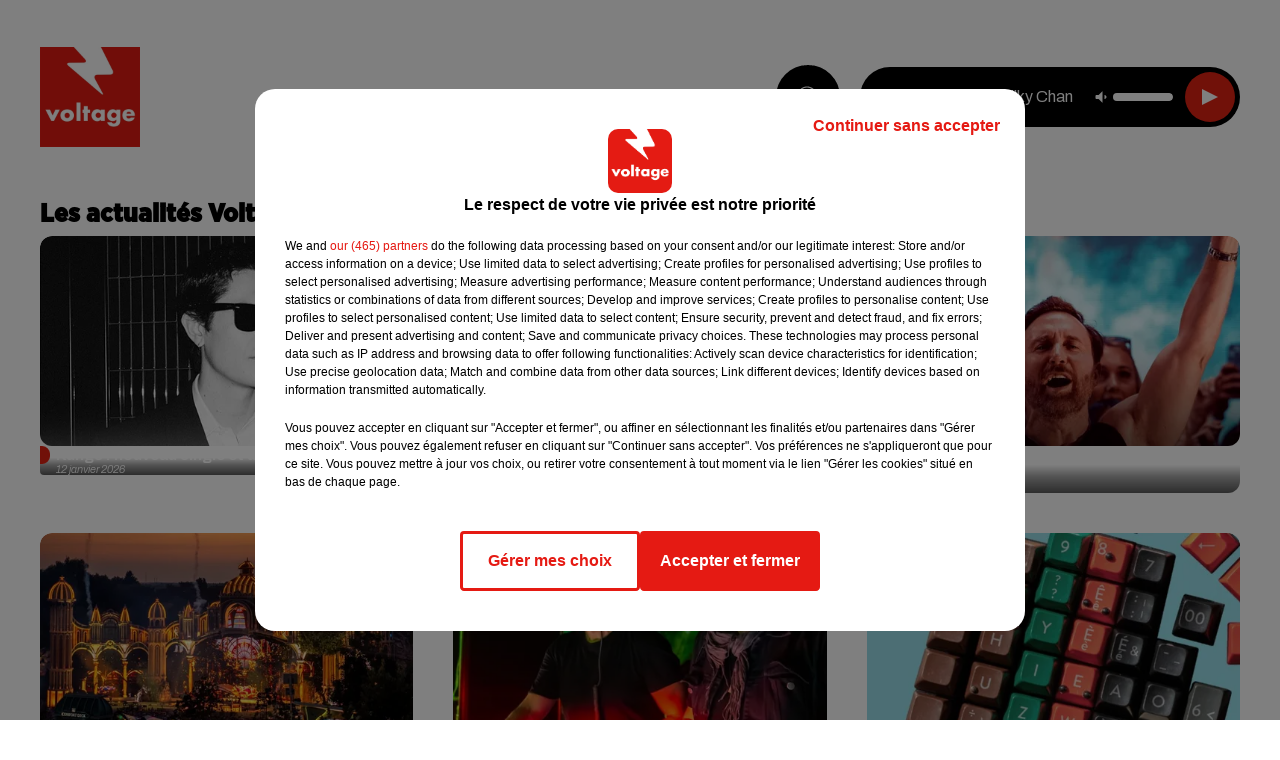

--- FILE ---
content_type: text/html; charset=utf-8
request_url: https://www.voltage.fr/actualites/2
body_size: 14397
content:
<!DOCTYPE html><html lang="fr"><head><meta charSet="utf-8"/><meta name="viewport" content="width=device-width,initial-scale=1.0"/><link rel="shortcut icon" type="image/x-icon" href="/favicon.ico"/><link rel="icon" type="image/x-icon" href="/favicon.ico"/><meta name="robots" content="noindex, follow"/><script type="text/javascript" src="https://common.lesindesradios.fr/tc_LesIndesRadios_web_header.js" charSet="utf-8"></script><script type="text/javascript"> 

                    // Environment
                     var tc_vars = new Array();
                     var tc_array_events = new Array();
                     tc_vars["radio_id"] = '';
                    
                     window.tc_vars =
                      {
                        env_template: 'homepage',
                        env_work: 'PROD',
                        env_country: 'FR',
                        env_language: 'FR',
                        env_device: 'd',
                        env_currency: 'EUR',
                        // Website tree structure
                        page_name : "App load",
                        site_Id : 5608,
                        id_container : 'a5cc0b7b-4f9d-4e99-8884-ef2753293aba',
                        user_logged: 'no',
                        user_id: '',
                        user_type: '',
                        user_email: '',
                        radio_id:'',
                        id_reservation: '',
                        type_reservation: '',
                        ville_reservation: '',
                        date_reservation: '',
                        etablissement: '',
                        nom_espace: '',
                        quantite_siege: '',
                        creneau_reservation: '',
                        service_supplementaire: '',
                        unitprice_tf: '',
                        unitprice_ati: '',
                        totalprice_tf: '',
                        totalprice_ati: ''
                      };
                  
                      </script><meta name="description" content="Retrouvez l&#x27;actualité à Paris et en Île-de-France, ainsi que l&#x27;actu musicale et buzz du moment."/><meta name="keywords" content="actu,actualité,info"/><title>Actualités - VOLTAGE</title><meta name="next-head-count" content="11"/><link rel="stylesheet" type="text/css" href="/css/Statics2.css"/><link rel="stylesheet" type="text/css" href="/css/swiper-bundle.min.css"/><link href="/dynamics/8c4elejje/styles.css" rel="stylesheet" media="all"/><script>var apidata = {"radio":{"alias":"voltage","atId":628604,"background":null,"favicon":"https://bocir-medias-prod.s3.fr-par.scw.cloud/radios/voltage/images/favicon.ico","fixedPlayer":false,"id":"WaKVhZb7Fm","logoPosition":"left","maintenance":false,"metaDescription":"Site officiel de Voltage, la radio Addictive Radio. Écoutez la radio, nos webradios, nos podcasts, actualités. Disponible en FM et dab+.","name":"VOLTAGE","neoWinnerData":{"stationName":"AGENTVOLTAGE"},"pages":{"archive":"8WhzxQhQ1g","lateralMenu":null,"playerExterne":"A6Jy8IaH3C","siteMap":"2o1a3yMKBb"},"playerPosition":["header","footer"],"primaryHost":"www.voltage.fr","radioFooterLogo":"https://bocir-medias-prod.s3.fr-par.scw.cloud/radios/voltage/images/footerLogo_C77mp6lWl4.png","radioLogo":"https://bocir-medias-prod.s3.fr-par.scw.cloud/radios/voltage/images/logo_QNDx5cC0eN.png","robotsUrl":"https://www.voltage.fr/sitemap.xml\n","structure":{"header":{"logo":"left","menuHasRadios":null,"menuSide":"left","minimized":{"active":true,"onScroll":true},"sticky":true},"player":{"bottom":{"active":false,"hasBroadcast":false,"hideOnScroll":false,"sticky":true},"externalParameters":{"active":false,"size":{"height":null,"type":"medium","width":null},"title":null,"type":"newPage"},"hasDetails":false,"top":{"active":true,"simpleButtons":false}},"radioGroup":{"display":false,"displayMobile":null,"title":null},"rossel":null},"theme":{"blockTitleFont":"gothamNarrowUltra","darkColors":{"background":"#000000","muted":"#000000","text":"#ffffff"},"darkMode":false,"fontSizes":{"desktop":{"blockTitle":"2.6rem","chapo":"1.6rem","title":"4.6rem"},"mobile":{"blockTitle":"1.8rem","chapo":"1.6rem","title":"3.6rem"}},"footer":{"footerRadiosColor":null,"mainMenu":{"font":"gothamNarrow","fontSizes":{"desktop":"2rem","mobile":"2rem"},"italic":false,"menuColor":{"activeColor":"#e42313","arrowColor":"#6b6b6b","hoverColor":"#e42313","mainColor":"#ffffff"}},"secondMenu":{"font":"gothamNarrowBook","fontSizes":{"desktop":"1.5rem","mobile":"1.5rem"},"italic":false,"menuColor":{"activeColor":null,"arrowColor":null,"hoverColor":"#ffffff","mainColor":"#ffffff"}}},"footerColors":{"background":"#e42313","muted":"#ffffff","text":"#ffffff"},"header":{"color":"#e5e5e5","menu":{"font":"gothamNarrow","fontSizes":{"desktop":"2rem","mobile":"2rem"},"italic":false,"menuColor":{"activeColor":"#e42313","arrowColor":"#ffffff","hoverColor":"#e42313","mainColor":"#000000"}},"splitLine":{"active":true,"color":"#e5e5e5","fullWidth":false}},"homepageFontSizes":{"desktop":{"blockTitle":"6rem","chapo":null,"title":"17rem"},"mobile":{"blockTitle":"3.6rem","chapo":null,"title":"3.6rem"}},"italicTitles":false,"lightColors":{"background":"#ffffff","muted":"#000000","text":"#000000"},"mainColor":"#000000","mainFont":"archivo","player":{"artistParameters":{"color":"#ffffff","font":"archivo","fontSize":"1.6rem"},"bar":{"color":"#e42313","opacity":100},"mainColor":"#000000","titleParameters":{"color":"#ffffff","font":"archivo","fontSize":"1.4rem"}},"readMore":null,"readMoreFont":"gothamNarrow","rossel":{"button":null,"footer":null,"header":null,"heading":null,"separator":null,"thumbnail":{"borderBottom":null,"borderBottomColor":null,"fullWidth":null,"leadAnimation":null,"titleUnderline":null,"titleUnderlineColors":null,"zoom":true}},"separators":{"contentPageSeparator":{"desktopImage":{"mediaId":"rvojXUodOp","mediaUrl":"https://medias.lesindesradios.fr/fit-in/1440x2000//medias/Vsj0LZpM34/image/voltage_page_desktop1756209503355.svg"},"mobileImage":{"mediaId":"TYLt1wpFuX","mediaUrl":"https://medias.lesindesradios.fr/fit-in/1440x2000//medias/Vsj0LZpM34/image/voltage_page_mobile1756209518931.svg"}},"footerSeparator":{"desktopImage":{"mediaId":"f93gHKRhnn","mediaUrl":"https://medias.lesindesradios.fr/fit-in/1440x2000//medias/Vsj0LZpM34/image/voltage_footer_desktop1756209479417.svg"},"mobileImage":{"mediaId":"LN2o4CVsjw","mediaUrl":"https://medias.lesindesradios.fr/fit-in/1440x2000//medias/Vsj0LZpM34/image/voltage_footer_mobile1756209491026.svg"}},"homepageSeparator":{"desktopImage":{"mediaId":"3k3QuFSKay","mediaUrl":"https://medias.lesindesradios.fr/fit-in/1440x2000//medias/Vsj0LZpM34/image/voltage_accueil_desktop1756209446864.svg"},"mobileBackwardImage":{"mediaId":"Z37oFbWy4h","mediaUrl":"https://medias.lesindesradios.fr/fit-in/1440x2000//medias/Vsj0LZpM34/image/voltage_accueil_mobile_arriere_plan1756209457801.svg"},"mobileImage":{"mediaId":"VGQwnYEyMP","mediaUrl":"https://medias.lesindesradios.fr/fit-in/1440x2000//medias/Vsj0LZpM34/image/voltage_accueil_mobile_v11756209469161.svg"}}},"thumbnailBadgeFont":"gothamNarrow","thumbnailChipColor":"#e42313","thumbnailResumeFont":"archivo","titlesFont":"gothamNarrowBlack","titlesFontHomepage":"futura","useMainColorForTitles":false},"timeZone":"Europe/Paris","titreSite":"Addictive Radio","ts":"8c4elejje","urls":{"appstore":"https://itunes.apple.com/fr/app/voltage/id335003600?mt=8","facebook":"https://www.facebook.com/VoltageOfficiel","instagram":"https://www.instagram.com/voltage_fm/","playstore":"https://play.google.com/store/apps/details?id=com.starfm.app.voltage&hl=fr","twitter":"https://twitter.com/voltageofficiel","youtube":""}},"menuMain":{"id":"cooGZ2tuSC","items":[{"id":"CBHBKcrpCa","label":"Musique","parentId":"isf79XzUwl","target":"/musique/1"},{"id":"Dxh7uvls6H","label":"À gagner sur Voltage","parentId":"ndVvguH8ar","target":"/jeux-en-cours/1"},{"id":"Sq9YAralJA","label":"Retrouver un titre","parentId":"mUJriuL0JF","target":"/retrouver-un-titre"},{"id":"H0qjcXHOtH","label":"Comment nous écouter","parentId":"mUJriuL0JF","target":"/frequences-fm-dab-appli-mobile"},{"id":"sizYeUgx54","label":"Clubs partenaires","parentId":"ndVvguH8ar","target":"/jeux-partenaires/1"},{"id":"BuvCClCTix","label":"Règlement des jeux","parentId":"ndVvguH8ar","target":"/reglements"},{"id":"jRsIJFec0M","label":"Paris News","parentId":"isf79XzUwl","target":"/paris-news/1"},{"id":"mUJriuL0JF","label":"Radio","parentId":null,"target":"#"},{"id":"isf79XzUwl","label":"Actu","parentId":null,"target":"#"},{"id":"jkvn3sPduf","label":"Émissions","parentId":"mUJriuL0JF","target":"/emissions/1"},{"id":"RmNlzwlKNk","label":"Pop Culture","parentId":"isf79XzUwl","target":"/pop-culture/1"},{"id":"1yTDmQCFr5","label":"On a testé pour vous","parentId":"isf79XzUwl","target":"/on-a-teste-pour-vous/1"},{"id":"R4PZMmoaZQ","label":"Podcasts","parentId":null,"target":"/les-podcasts-voltage"},{"id":"nYCHPLafpQ","label":"Le Warm Up","parentId":"R4PZMmoaZQ","target":"/podcast-le-warm-up"},{"id":"Tk0U08rhJm","label":"Partenariats","parentId":"isf79XzUwl","target":"/evenements-a-venir/1"},{"id":"9ZrtGosur3","label":"Pop Shot","parentId":"R4PZMmoaZQ","target":"/podcast-pop-shot"},{"id":"ndVvguH8ar","label":"Jeux","parentId":null,"target":"/jeux-en-cours/1"},{"id":"a6T9EF6luq","label":"Régie Pub","parentId":null,"target":"/contact-regie"},{"id":"sKKV6hyRqR","label":"Contact","parentId":null,"target":"/contact"}],"menuType":"MAIN"},"menuFooter":{"id":"CC01T9591z","items":[{"id":"fPnSzpgu7b","label":"Mentions légales","parentId":null,"target":"/mentions-legales"},{"id":"Ugd3RbW7lc","label":"Règlements des jeux","parentId":null,"target":"/reglements"},{"id":"qnuIO6xa6n","label":"Notice d’information RGPD","parentId":null,"target":"/rgpd"},{"id":"qUueGOT8o3","label":"Plan du site","parentId":null,"target":"/plan-du-site"}],"menuType":"FOOTER"},"mode":"light","ENDPOINT":"/graphql","zones":[{"group":null,"id":"WFdM81UI5x","label":"National","stream":{"altCover":"https://bocir-medias-prod.s3.fr-par.scw.cloud/radios/voltage/radiostream/DzcRVBLnY1/altCover_09FUO50l9a.jpeg","bd":"https://streams.lesindesradios.fr/play/radios/voltage/DzcRVBLnY1/any/60/rhbts.ImOZcE5vHlobEkKSdq%2BOVJFXk%2FzCFKZ%2BIck6rQm2g%2Fs%3D?format=sd","displayOnWebsite":true,"geofootprint":"49.445892032985704 1.6054189531249952, 48.68288680114736 1.2978017656249952, 48.187234664241785 1.8031728593749952, 48.15792801376885 3.121532234374995, 48.8711237787049 3.385204109374995, 49.574296326599956 2.901805671874995, 49.445892032985704 1.6054189531249952","hasStartOver":false,"hd":"https://streams.lesindesradios.fr/play/radios/voltage/DzcRVBLnY1/any/60/rhbts.ImOZcE5vHlobEkKSdq%2BOVJFXk%2FzCFKZ%2BIck6rQm2g%2Fs%3D?format=hd","hls":"https://streams.lesindesradios.fr/play/radios/voltage/DzcRVBLnY1/any/60/rhbts.ImOZcE5vHlobEkKSdq%2BOVJFXk%2FzCFKZ%2BIck6rQm2g%2Fs%3D?format=hls","id":"DzcRVBLnY1","idMds":"2174546520932614870","imageUrl":"https://bocir-medias-prod.s3.fr-par.scw.cloud/radios/voltage/radiostream/DzcRVBLnY1/vignette_zPpeS0YGGf.jpeg","label":"Voltage","parentId":null,"streamFormat":"Hd","type":"RADIO"}}],"webradios":[{"altCover":"https://bocir-medias-prod.s3.fr-par.scw.cloud/radios/voltage/radiostream/TInOxkXZ9e/altCover_TFBfuRElGA.jpeg","bd":"https://streams.lesindesradios.fr/play/radios/voltage/TInOxkXZ9e/any/60/rhbts.9bPbvHIzd%2Bm1e9UlBzHERDBzR3UrJbTcNyc%2BvKib1gA%3D?format=sd","displayOnWebsite":true,"geofootprint":null,"hasStartOver":false,"hd":"https://streams.lesindesradios.fr/play/radios/voltage/TInOxkXZ9e/any/60/rhbts.9bPbvHIzd%2Bm1e9UlBzHERDBzR3UrJbTcNyc%2BvKib1gA%3D?format=hd","hls":"https://streams.lesindesradios.fr/play/radios/voltage/TInOxkXZ9e/any/60/rhbts.9bPbvHIzd%2Bm1e9UlBzHERDBzR3UrJbTcNyc%2BvKib1gA%3D?format=hls","id":"TInOxkXZ9e","idMds":"3258023377772332577","imageUrl":"https://bocir-medias-prod.s3.fr-par.scw.cloud/radios/voltage/radiostream/TInOxkXZ9e/vignette_W4ISFECgAa.jpeg","label":"Voltage 80's","streamFormat":"Hd","type":"WEBRADIO"},{"altCover":"https://bocir-medias-prod.s3.fr-par.scw.cloud/radios/voltage/radiostream/xpiI9BeJDn/altCover_CIZK1JEEyX.jpeg","bd":"https://streams.lesindesradios.fr/play/radios/voltage/xpiI9BeJDn/any/60/rhbts.Gh196e8CNYn5Zv7RZpngc8GvZdu1UJ18MTe7Hasn5Mo%3D?format=sd","displayOnWebsite":true,"geofootprint":"","hasStartOver":false,"hd":"https://streams.lesindesradios.fr/play/radios/voltage/xpiI9BeJDn/any/60/rhbts.Gh196e8CNYn5Zv7RZpngc8GvZdu1UJ18MTe7Hasn5Mo%3D?format=hd","hls":"https://streams.lesindesradios.fr/play/radios/voltage/xpiI9BeJDn/any/60/rhbts.Gh196e8CNYn5Zv7RZpngc8GvZdu1UJ18MTe7Hasn5Mo%3D?format=hls","id":"xpiI9BeJDn","idMds":"1017508465251319571","imageUrl":"https://bocir-medias-prod.s3.fr-par.scw.cloud/radios/voltage/radiostream/xpiI9BeJDn/vignette_wqFQp35xmp.jpeg","label":"Voltage Cocorico Electro","streamFormat":"Hd","type":"WEBRADIO"},{"altCover":"https://bocir-medias-prod.s3.fr-par.scw.cloud/radios/voltage/radiostream/44xwmimEmp/altCover_YktgunnbqM.jpeg","bd":"https://streams.lesindesradios.fr/play/radios/voltage/44xwmimEmp/any/60/rhbts.AcbTj0DGvdu2SEIk%2FbmJRmsf%2F7bOpOb%2FIffsQpTGjMA%3D?format=sd","displayOnWebsite":true,"geofootprint":null,"hasStartOver":false,"hd":"https://streams.lesindesradios.fr/play/radios/voltage/44xwmimEmp/any/60/rhbts.AcbTj0DGvdu2SEIk%2FbmJRmsf%2F7bOpOb%2FIffsQpTGjMA%3D?format=hd","hls":"https://streams.lesindesradios.fr/play/radios/voltage/44xwmimEmp/any/60/rhbts.AcbTj0DGvdu2SEIk%2FbmJRmsf%2F7bOpOb%2FIffsQpTGjMA%3D?format=hls","id":"44xwmimEmp","idMds":"3258023377772332563","imageUrl":"https://bocir-medias-prod.s3.fr-par.scw.cloud/radios/voltage/radiostream/44xwmimEmp/vignette_jw2eqRD1fw.jpeg","label":"Voltage 90's","streamFormat":"Hd","type":"WEBRADIO"},{"altCover":"https://bocir-medias-prod.s3.fr-par.scw.cloud/radios/voltage/radiostream/V2IVXf59jk/altCover_TVedBYEHts.jpeg","bd":"https://streams.lesindesradios.fr/play/radios/voltage/V2IVXf59jk/any/60/rhbts.TTATNNSlZ%2FYjM%2F5een8d2KznWHSOvpEimdM3Acme0pE%3D?format=sd","displayOnWebsite":true,"geofootprint":null,"hasStartOver":false,"hd":"https://streams.lesindesradios.fr/play/radios/voltage/V2IVXf59jk/any/60/rhbts.TTATNNSlZ%2FYjM%2F5een8d2KznWHSOvpEimdM3Acme0pE%3D?format=hd","hls":"https://streams.lesindesradios.fr/play/radios/voltage/V2IVXf59jk/any/60/rhbts.TTATNNSlZ%2FYjM%2F5een8d2KznWHSOvpEimdM3Acme0pE%3D?format=hls","id":"V2IVXf59jk","idMds":"3258023377772332543","imageUrl":"https://bocir-medias-prod.s3.fr-par.scw.cloud/radios/voltage/radiostream/V2IVXf59jk/vignette_Lh91yMkqdY.jpeg","label":"Voltage 2000","streamFormat":"Hd","type":"WEBRADIO"},{"altCover":"https://bocir-medias-prod.s3.fr-par.scw.cloud/radios/voltage/radiostream/yRuFDpq8wm/altCover_XtjZ8du3gH.jpeg","bd":"https://streams.lesindesradios.fr/play/radios/voltage/yRuFDpq8wm/any/60/rhbts.4foNSliPJQrtMiG875lVMKD2Lfxwbun9YSOMayczt9Q%3D?format=sd","displayOnWebsite":true,"geofootprint":null,"hasStartOver":false,"hd":"https://streams.lesindesradios.fr/play/radios/voltage/yRuFDpq8wm/any/60/rhbts.4foNSliPJQrtMiG875lVMKD2Lfxwbun9YSOMayczt9Q%3D?format=hd","hls":"https://streams.lesindesradios.fr/play/radios/voltage/yRuFDpq8wm/any/60/rhbts.4foNSliPJQrtMiG875lVMKD2Lfxwbun9YSOMayczt9Q%3D?format=hls","id":"yRuFDpq8wm","idMds":"3258023377772332642","imageUrl":"https://bocir-medias-prod.s3.fr-par.scw.cloud/radios/voltage/radiostream/yRuFDpq8wm/vignette_EBiJsitbiO.jpeg","label":"Voltage @Work","streamFormat":"Hd","type":"WEBRADIO"},{"altCover":"https://bocir-medias-prod.s3.fr-par.scw.cloud/radios/voltage/radiostream/QSxpDWvGgI/altCover_n5bOVNFhDA.jpeg","bd":"https://streams.lesindesradios.fr/play/radios/voltage/QSxpDWvGgI/any/60/rhbts.P6Plpyz3ZITs2ZB%2B3FF9g%2BxtnTmOX69WXGRiJ%2FXuELg%3D?format=sd","displayOnWebsite":true,"geofootprint":null,"hasStartOver":false,"hd":"https://streams.lesindesradios.fr/play/radios/voltage/QSxpDWvGgI/any/60/rhbts.P6Plpyz3ZITs2ZB%2B3FF9g%2BxtnTmOX69WXGRiJ%2FXuELg%3D?format=hd","hls":"https://streams.lesindesradios.fr/play/radios/voltage/QSxpDWvGgI/any/60/rhbts.P6Plpyz3ZITs2ZB%2B3FF9g%2BxtnTmOX69WXGRiJ%2FXuELg%3D?format=hls","id":"QSxpDWvGgI","idMds":"3258023377772332592","imageUrl":"https://bocir-medias-prod.s3.fr-par.scw.cloud/radios/voltage/radiostream/QSxpDWvGgI/vignette_ShD58636we.jpeg","label":"Voltage Club","streamFormat":"Hd","type":"WEBRADIO"},{"altCover":"https://bocir-medias-prod.s3.fr-par.scw.cloud/radios/voltage/radiostream/WpDF7fEsjv/altCover_gKkGCSjwAV.jpeg","bd":"https://streams.lesindesradios.fr/play/radios/voltage/WpDF7fEsjv/any/60/rhbts.7Uz96VGEWGlU0NHo2OC%2BWqKooXQ1llCe0H2CmXsMQAE%3D?format=sd","displayOnWebsite":true,"geofootprint":null,"hasStartOver":false,"hd":"https://streams.lesindesradios.fr/play/radios/voltage/WpDF7fEsjv/any/60/rhbts.7Uz96VGEWGlU0NHo2OC%2BWqKooXQ1llCe0H2CmXsMQAE%3D?format=hd","hls":"https://streams.lesindesradios.fr/play/radios/voltage/WpDF7fEsjv/any/60/rhbts.7Uz96VGEWGlU0NHo2OC%2BWqKooXQ1llCe0H2CmXsMQAE%3D?format=hls","id":"WpDF7fEsjv","idMds":"3554890196675908260","imageUrl":"https://bocir-medias-prod.s3.fr-par.scw.cloud/radios/voltage/radiostream/WpDF7fEsjv/vignette_h1wCXgxAPg.jpeg","label":"Voltage En Français","streamFormat":"Hd","type":"WEBRADIO"},{"altCover":"https://bocir-medias-prod.s3.fr-par.scw.cloud/radios/voltage/radiostream/7fH8cf4RIv/altCover_7ATsdhSuVQ.jpeg","bd":"https://streams.lesindesradios.fr/play/radios/voltage/7fH8cf4RIv/any/60/rhbts.GQga%2FSJ3zZRNf5sLk3qfTO%2BYjipBRiIgT66AT%2Bubo%2BQ%3D?format=sd","displayOnWebsite":true,"geofootprint":null,"hasStartOver":false,"hd":"https://streams.lesindesradios.fr/play/radios/voltage/7fH8cf4RIv/any/60/rhbts.GQga%2FSJ3zZRNf5sLk3qfTO%2BYjipBRiIgT66AT%2Bubo%2BQ%3D?format=hd","hls":"https://streams.lesindesradios.fr/play/radios/voltage/7fH8cf4RIv/any/60/rhbts.GQga%2FSJ3zZRNf5sLk3qfTO%2BYjipBRiIgT66AT%2Bubo%2BQ%3D?format=hls","id":"7fH8cf4RIv","idMds":"3258023377772332611","imageUrl":"https://bocir-medias-prod.s3.fr-par.scw.cloud/radios/voltage/radiostream/7fH8cf4RIv/vignette_s0GgkH89hn.jpeg","label":"Voltage Lounge","streamFormat":"Hd","type":"WEBRADIO"},{"altCover":"https://bocir-medias-prod.s3.fr-par.scw.cloud/radios/voltage/radiostream/yiu0pVlOj1/altCover_xkIkEmnvK6.jpeg","bd":"https://streams.lesindesradios.fr/play/radios/voltage/yiu0pVlOj1/any/60/rhbts.dNIDnR908p2mzW9CzGENXzttxG%2F0QrN4I1QJXmziv24%3D?format=sd","displayOnWebsite":true,"geofootprint":null,"hasStartOver":false,"hd":"https://streams.lesindesradios.fr/play/radios/voltage/yiu0pVlOj1/any/60/rhbts.dNIDnR908p2mzW9CzGENXzttxG%2F0QrN4I1QJXmziv24%3D?format=hd","hls":"https://streams.lesindesradios.fr/play/radios/voltage/yiu0pVlOj1/any/60/rhbts.dNIDnR908p2mzW9CzGENXzttxG%2F0QrN4I1QJXmziv24%3D?format=hls","id":"yiu0pVlOj1","idMds":"3258023377772332627","imageUrl":"https://bocir-medias-prod.s3.fr-par.scw.cloud/radios/voltage/radiostream/yiu0pVlOj1/vignette_sKaj2uB8Ay.jpeg","label":"Voltage Love","streamFormat":"Hd","type":"WEBRADIO"}],"radiostreams":[{"altCover":"https://bocir-medias-prod.s3.fr-par.scw.cloud/radios/voltage/radiostream/DzcRVBLnY1/altCover_09FUO50l9a.jpeg","bd":"https://streams.lesindesradios.fr/play/radios/voltage/DzcRVBLnY1/any/60/rhbts.ImOZcE5vHlobEkKSdq%2BOVJFXk%2FzCFKZ%2BIck6rQm2g%2Fs%3D?format=sd","displayOnWebsite":true,"geofootprint":"49.445892032985704 1.6054189531249952, 48.68288680114736 1.2978017656249952, 48.187234664241785 1.8031728593749952, 48.15792801376885 3.121532234374995, 48.8711237787049 3.385204109374995, 49.574296326599956 2.901805671874995, 49.445892032985704 1.6054189531249952","hasStartOver":false,"hd":"https://streams.lesindesradios.fr/play/radios/voltage/DzcRVBLnY1/any/60/rhbts.ImOZcE5vHlobEkKSdq%2BOVJFXk%2FzCFKZ%2BIck6rQm2g%2Fs%3D?format=hd","hls":"https://streams.lesindesradios.fr/play/radios/voltage/DzcRVBLnY1/any/60/rhbts.ImOZcE5vHlobEkKSdq%2BOVJFXk%2FzCFKZ%2BIck6rQm2g%2Fs%3D?format=hls","id":"DzcRVBLnY1","idMds":"2174546520932614870","imageUrl":"https://bocir-medias-prod.s3.fr-par.scw.cloud/radios/voltage/radiostream/DzcRVBLnY1/vignette_zPpeS0YGGf.jpeg","label":"Voltage","parentId":null,"streamFormat":"Hd","type":"RADIO"}],"podcastsLink":"/les-podcasts-voltage","playerExterne":"/player","images":{"from":["https://bocir-prod-bucket","https://bocir-medias-prod"],"to":"https://medias.lesindesradios.fr"},"taggingData":{"radioIdCmp":628604,"headerCmp":"https://common.lesindesradios.fr/tc_LesIndesRadios_web_header.js","bodyCmp":"https://common.lesindesradios.fr/tc_LesIndesRadios_web_body.js","scriptCmp":null},"eventTypes":[{"id":"2vrkFGibaz","name":"Festival"},{"id":"aJ12q7gGN4","name":"Salon/Foire"},{"id":"AnrKnnsvFK","name":"Matchs Sportifs"},{"id":"bSfTbDV5PT","name":"Autre"},{"id":"CSGjqBRjRT","name":"Sport"},{"id":"F8vnMfo2w0","name":"Loto"},{"id":"fHL3OXAeKc","name":"Théâtre"},{"id":"h6QtWFmvTg","name":"Exposition"},{"id":"iZLWZswuHl","name":"Rallies"},{"id":"kd5nt1GhGw","name":"Kermesse"},{"id":"Ktk85c2Pgt","name":"Fête"},{"id":"kVSs4cI5Qv","name":"Défilé de mode"},{"id":"Nbyg2ko8dZ","name":"Brocante"},{"id":"nKvE4LPZvK","name":"Ateliers"},{"id":"oexf66jvgE","name":"Foires"},{"id":"r5ifJ78YOQ","name":"Concert"},{"id":"UGyjJA4qz1","name":"Courses pédestres"},{"id":"wk9Yu07DfH","name":"Conférences"}]};
</script><noscript data-n-css=""></noscript><script defer="" nomodule="" src="/_next/static/chunks/polyfills-c67a75d1b6f99dc8.js"></script><script src="/_next/static/chunks/webpack-74d3eef7a263d7ef.js" defer=""></script><script src="/_next/static/chunks/framework-03cd576e71e4cd66.js" defer=""></script><script src="/_next/static/chunks/main-d2ba44903cd47711.js" defer=""></script><script src="/_next/static/chunks/pages/_app-5f12e306fee38723.js" defer=""></script><script src="/_next/static/chunks/pages/%5B%5B...proxy+%5D%5D-7891cb9699c51b1e.js" defer=""></script><script src="/_next/static/b9FTfb_5NFVITgSEsAIsy/_buildManifest.js" defer=""></script><script src="/_next/static/b9FTfb_5NFVITgSEsAIsy/_ssgManifest.js" defer=""></script></head><body class="mode--light"><iframe id="iframe-connect" style="display:none"></iframe><script type="text/javascript"> 
                    // Environment
                     var tc_vars = new Array();
                     tc_vars["radio_id"] = '';
                   </script><div id="__next"><div class="Global media-max-height-lg"><header class="Header  bg--header 
    
    
    
    HasSeparator
    IsFixed
    
    
    
    
    
    
    
    HasPlayer
    
  " id="Header"><div class="container"><div class="HeaderContainer  CustomHeader "><div class="HeaderLeftElements"><a class="HeaderLogo" href="/"><span class="logo" style="cursor:pointer"><img src="https://medias.lesindesradios.fr/t:app(web)/t:r(unknown)/fit-in/300x2000/filters:format(webp)/filters:quality(100)/radios/voltage/images/logo_QNDx5cC0eN.png" alt="logo"/></span></a><div class="HeaderToggler"><button type="button" class="btn"><i class="icon"><svg version="1.1" xmlns="http://www.w3.org/2000/svg" xmlns:xlink="http://www.w3.org/1999/xlink" class="menu" x="0px" y="0px" viewBox="0 0 20 20" xml:space="preserve"><path d="M0,16v-2h20v2H0z M0,11V9h20v2H0z M0,6V4h20v2H0z"></path></svg></i></button></div></div><div class="HeaderNavContainer" id="HeaderNavContainer"><div class="" style="display:flex;flex:1 1 1px;flex-direction:column"><nav class="HeaderNav"><div class="MenuTop"><div class="isNotMobile "><div class="collapseHeader "><ul class="nav"><li class="nav-item dropdown "><a href="#" class="dropdown-toggle nav-link"> <!-- -->Radio</a><div class="dropdown-menu  "><a class="dropdown-item" href="/retrouver-un-titre">Retrouver un titre</a><a class="dropdown-item" href="/frequences-fm-dab-appli-mobile">Comment nous écouter</a><a class="dropdown-item" href="/emissions/1">Émissions</a></div></li><li class="nav-item dropdown "><a href="#" class="dropdown-toggle nav-link"> <!-- -->Actu</a><div class="dropdown-menu  "><a class="dropdown-item" href="/musique/1">Musique</a><a class="dropdown-item" href="/paris-news/1">Paris News</a><a class="dropdown-item" href="/pop-culture/1">Pop Culture</a><a class="dropdown-item" href="/on-a-teste-pour-vous/1">On a testé pour vous</a><a class="dropdown-item" href="/evenements-a-venir/1">Partenariats</a></div></li><li class="nav-item dropdown "><a href="/les-podcasts-voltage" class="dropdown-toggle nav-link"> <!-- -->Podcasts</a><div class="dropdown-menu  "><a class="dropdown-item" href="/podcast-le-warm-up">Le Warm Up</a><a class="dropdown-item" href="/podcast-pop-shot">Pop Shot</a></div></li><li class="nav-item dropdown "><a href="/jeux-en-cours/1" class="dropdown-toggle nav-link"> <!-- -->Jeux</a><div class="dropdown-menu  "><a class="dropdown-item" href="/jeux-en-cours/1">À gagner sur Voltage</a><a class="dropdown-item" href="/jeux-partenaires/1">Clubs partenaires</a><a class="dropdown-item" href="/reglements">Règlement des jeux</a></div></li><li class="nav-item "><a class="nav-link" href="/contact-regie"> <!-- -->Régie Pub</a></li><li class="nav-item "><a class="nav-link" href="/contact"> <!-- -->Contact</a></li></ul></div></div></div></nav></div></div><div class="HeaderSearch"><a class="btn 
  
   " aria-label="Rechercher" href="/recherche"><i class="icon"><svg version="1.1" xmlns="http://www.w3.org/2000/svg" xmlns:xlink="http://www.w3.org/1999/xlink" class="search" x="0px" y="0px" viewBox="0 0 20 20" xml:space="preserve"><path d="M17.8,16.4l-2.1-2.1c0,0,0,0-0.1,0c2.1-2.7,1.9-6.7-0.6-9.1c-2.7-2.7-7.2-2.7-9.9,0c-2.7,2.7-2.7,7.2,0,9.9 C6.4,16.3,8.1,17,10,17c1.5,0,3-0.5,4.2-1.4c0,0,0,0,0,0.1l2.1,2.1c0.4,0.4,1,0.4,1.4,0C18.2,17.4,18.2,16.8,17.8,16.4z M5.8,14.2 c-2.3-2.3-2.3-6.1,0-8.5c2.3-2.3,6.1-2.3,8.5,0c2.3,2.3,2.3,6.1,0,8.5C13.1,15.4,11.6,16,10,16C8.4,16,6.9,15.4,5.8,14.2z"></path></svg></i></a></div><div class="HeaderAside group1981"><nav class="HeaderSources"><ul class="nav"><li class="nav-item "><a class="nav-link" href="/actualites/2#">Live : <!-- --> <!-- -->National</a></li><li class="nav-item dropdown "><a href="#" class="dropdown-toggle nav-link"> <!-- -->Webradios</a><div class="dropdown-menu  "><button type="button" class="dropdown-item">Voltage 80&#x27;s</button><button type="button" class="dropdown-item">Voltage Cocorico Electro</button><button type="button" class="dropdown-item">Voltage 90&#x27;s</button><button type="button" class="dropdown-item">Voltage 2000</button><button type="button" class="dropdown-item">Voltage @Work</button><button type="button" class="dropdown-item">Voltage Club</button><button type="button" class="dropdown-item">Voltage En Français</button><button type="button" class="dropdown-item">Voltage Lounge</button><button type="button" class="dropdown-item">Voltage Love</button></div></li><li class="nav-item "><a class="nav-link" href="/les-podcasts-voltage"> <!-- -->Podcasts<i class="icon"><svg version="1.1" xmlns="http://www.w3.org/2000/svg" xmlns:xlink="http://www.w3.org/1999/xlink" class="podcast" x="0px" y="0px" viewBox="0 0 20 20" xml:space="preserve"><path d="M11,15.9C11,15.9,11,16,11,15.9l0,2.1h1c0.6,0,1,0.4,1,1s-0.4,1-1,1H8c-0.6,0-1-0.4-1-1s0.4-1,1-1h1v-2 c0,0,0-0.1,0-0.1C5.6,15.4,3,12.5,3,9c0-0.6,0.4-1,1-1s1,0.4,1,1c0,2.8,2.2,5,5,5s5-2.2,5-5c0-0.6,0.4-1,1-1s1,0.4,1,1 C17,12.5,14.4,15.4,11,15.9z M10,12c1.7,0,3-1.3,3-3V3c0-1.7-1.3-3-3-3S7,1.3,7,3v6C7,10.7,8.3,12,10,12z"></path></svg></i></a></li></ul></nav><div class="block bg--player Player PlayerSmall"></div></div></div></div></header><main class="Main"><div id="PlayerDetailsOverlay" class="PlayerDetailsOverlay hidden"></div><section class="section bg--section-light CATEGORY" id="section0"><div class="container"><div class="block CategoryContentsList" id="listeArticles"><div class="heading 

  "><h2 class="title h2  ">Les actualités Voltage</h2></div><div class="row row-alt-3 grid"><div class="col-3 col-md-1 "><a class="thumbnail  animated-img" title="Kungs : nouveau single et un Zénith de Paris" href="/kungs-nouveau-single-et-un-zenith-de-paris"><figure class="media ratio--16-9" style="align-items:center;justify-content:center"><img class="" src="https://medias.lesindesradios.fr/t:app(web)/t:r(unknown)/fit-in/500x281/filters:format(webp)/medias/Vsj0LZpM34/image/image0011768222117806-format16by9.jpg" alt="Kungs : nouveau single et un Zénith de Paris" width="16" height="9"/></figure><div class="overlay"><div class="resume"><p class="date">12 janvier 2026</p><h3 class="h3">Kungs : nouveau single et un Zénith de Paris</h3><div class="AudioPlayer"><div class="AudioControl"></div><div class="AudioProgress"></div></div></div></div></a></div><div class="col-3 col-md-1 "><a class="thumbnail  animated-img" title="BREUSCH : une expérience unique à Paris" href="/breusch-une-experience-unique-a-paris"><figure class="media ratio--16-9" style="align-items:center;justify-content:center"><img class="" src="https://medias.lesindesradios.fr/t:app(web)/t:r(unknown)/fit-in/500x281/filters:format(webp)/medias/Vsj0LZpM34/image/Capture_d_e_cran_2026_01_09_a__15_14_141767968591591-format16by9.png" alt="BREUSCH : une expérience unique à Paris" width="16" height="9"/></figure><div class="overlay"><div class="resume"><p class="date">9 janvier 2026</p><h3 class="h3">BREUSCH : une expérience unique à Paris</h3><div class="AudioPlayer"><div class="AudioControl"></div><div class="AudioProgress"></div></div></div></div></a></div><div class="col-3 col-md-1 "><a class="thumbnail  animated-img" title="David Guetta annonce une nouvelle résidence à Ibiza" href="/david-guetta-annonce-une-nouvelle-residence-a-ibiza"><figure class="media ratio--16-9" style="align-items:center;justify-content:center"><img class="" src="https://medias.lesindesradios.fr/t:app(web)/t:r(unknown)/fit-in/500x281/filters:format(webp)/medias/Vsj0LZpM34/image/Capture_d_e_cran_2026_01_09_a__13_51_421767963933873-format16by9.png" alt="David Guetta annonce une nouvelle résidence à Ibiza" width="16" height="9"/></figure><div class="overlay"><div class="resume"><p class="date">9 janvier 2026</p><h3 class="h3">David Guetta annonce une nouvelle résidence à Ibiza</h3><div class="AudioPlayer"><div class="AudioControl"></div><div class="AudioProgress"></div></div></div></div></a></div><div class="col-3 col-md-1 "><a class="thumbnail  animated-img" title="Tomorrowland 2026 dévoile son thème" href="/tomorrowland-2026-devoile-son-theme"><figure class="media ratio--16-9" style="align-items:center;justify-content:center"><img class="" src="https://medias.lesindesradios.fr/t:app(web)/t:r(unknown)/fit-in/500x281/filters:format(webp)/medias/Vsj0LZpM34/image/Capture_d_e_cran_2026_01_09_a__13_35_521767962201947-format16by9.png" alt="Tomorrowland 2026 dévoile son thème" width="16" height="9"/></figure><div class="overlay"><div class="resume"><p class="date">9 janvier 2026</p><h3 class="h3">Tomorrowland 2026 dévoile son thème</h3><div class="AudioPlayer"><div class="AudioControl"></div><div class="AudioProgress"></div></div></div></div></a></div><div class="col-3 col-md-1 "><a class="thumbnail  animated-img" title="Deep Dish et &quot;Hideaway&quot; : 30 ans d&#x27;un remix légendaire" href="/deep-dish-et-hideaway-30-ans-d-un-remix-legendaire"><figure class="media ratio--16-9" style="align-items:center;justify-content:center"><img class="" src="https://medias.lesindesradios.fr/t:app(web)/t:r(unknown)/fit-in/500x281/filters:format(webp)/medias/Vsj0LZpM34/image/dd1767882963729-format16by9.jpeg" alt="Deep Dish et &quot;Hideaway&quot; : 30 ans d&#x27;un remix légendaire" width="16" height="9"/></figure><div class="overlay"><div class="resume"><p class="date">8 janvier 2026</p><h3 class="h3">Deep Dish et &quot;Hideaway&quot; : 30 ans d&#x27;un remix légendaire</h3><div class="AudioPlayer"><div class="AudioControl"></div><div class="AudioProgress"></div></div></div></div></a></div><div class="col-3 col-md-1 "><a class="thumbnail  animated-img" title="« Flops ?! » : l&#x27;expo qui célèbre les ratés" href="/flops-l-expo-qui-celebre-les-rates"><figure class="media ratio--16-9" style="align-items:center;justify-content:center"><img class="" src="https://medias.lesindesradios.fr/t:app(web)/t:r(unknown)/fit-in/500x281/filters:format(webp)/medias/Vsj0LZpM34/image/Capture_d_e_cran_2026_01_08_a__14_57_341767880910202-format16by9.png" alt="« Flops ?! » : l&#x27;expo qui célèbre les ratés" width="16" height="9"/></figure><div class="overlay"><div class="resume"><p class="date">8 janvier 2026</p><h3 class="h3">« Flops ?! » : l&#x27;expo qui célèbre les ratés</h3><div class="AudioPlayer"><div class="AudioControl"></div><div class="AudioProgress"></div></div></div></div></a></div><div class="col-3 col-md-1 "><a class="thumbnail  animated-img" title="Top 10 des prénoms masculins les plus nuls au lit !" href="/top-10-des-prenoms-masculins-les-plus-nuls-au-lit"><figure class="media ratio--16-9" style="align-items:center;justify-content:center"><img class="" src="https://medias.lesindesradios.fr/t:app(web)/t:r(unknown)/fit-in/500x281/filters:format(webp)/medias/Vsj0LZpM34/image/people_2594745_12801767876848538-format16by9.jpg" alt="Top 10 des prénoms masculins les plus nuls au lit !" width="16" height="9"/></figure><div class="overlay"><div class="resume"><p class="date">8 janvier 2026</p><h3 class="h3">Top 10 des prénoms masculins les plus nuls au lit !</h3><div class="AudioPlayer"><div class="AudioControl"></div><div class="AudioProgress"></div></div></div></div></a></div><div class="col-3 col-md-1 "><a class="thumbnail  animated-img" title="Symphony of CAOS : Le concert électro-orchestral débarque à Paris" href="/symphony-of-caos-la-revolution-electro-orchestrale-debarque-a-paris"><figure class="media ratio--16-9" style="align-items:center;justify-content:center"><img class="" src="https://medias.lesindesradios.fr/t:app(web)/t:r(unknown)/fit-in/500x281/filters:format(webp)/medias/Vsj0LZpM34/image/asco_music1767796398944-format16by9.jpeg" alt="Symphony of CAOS : Le concert électro-orchestral débarque à Paris" width="16" height="9"/></figure><div class="overlay"><div class="resume"><p class="date">7 janvier 2026</p><h3 class="h3">Symphony of CAOS : Le concert électro-orchestral débarque à Paris</h3><div class="AudioPlayer"><div class="AudioControl"></div><div class="AudioProgress"></div></div></div></div></a></div><div class="col-3 col-md-1 "><a class="thumbnail  animated-img" title="Bormin : retour sur son mix événement" href="/bormin-retour-sur-son-mix-evenement"><figure class="media ratio--16-9" style="align-items:center;justify-content:center"><img class="" src="https://medias.lesindesradios.fr/t:app(web)/t:r(unknown)/fit-in/500x281/filters:format(webp)/medias/Vsj0LZpM34/image/bormin1767793712060-format16by9.jpeg" alt="Bormin : retour sur son mix événement" width="16" height="9"/></figure><div class="overlay"><div class="resume"><p class="date">7 janvier 2026</p><h3 class="h3">Bormin : retour sur son mix événement</h3><div class="AudioPlayer"><div class="AudioControl"></div><div class="AudioProgress"></div></div></div></div></a></div></div></div><nav class="pagination"><a class="btn 
  
   " href="/actualites/1"><i class="icon"><svg version="1.1" xmlns="http://www.w3.org/2000/svg" xmlns:xlink="http://www.w3.org/1999/xlink" class="arrow-left" x="0px" y="0px" viewBox="0 0 20 20" xml:space="preserve"><path d="M8.2,14.2L4,10l1.4-1.4l2.8-2.8c0.4-0.4,1-0.4,1.4,0c0.4,0.4,0.4,1,0,1.4L7.8,9H15c0.6,0,1,0.4,1,1s-0.4,1-1,1H7.8l1.8,1.8 c0.4,0.4,0.4,1,0,1.4c-0.2,0.2-0.4,0.3-0.7,0.3C8.7,14.5,8.4,14.4,8.2,14.2z"></path></svg></i></a><ul class="pagination-numerotation list-inline"><li class="list-inline-item"><a class="btn btn-sm" href="/actualites/1">1</a></li><li class="list-inline-item"><a class="btn btn-sm active" href="/actualites/2">2</a></li><li class="list-inline-item"><a class="btn btn-sm" href="/actualites/3">3</a></li><li class="list-inline-item"><a class="btn btn-sm" href="/actualites/4">4</a></li><li class="list-inline-item"><a class="btn btn-sm" href="/actualites/5">5</a></li><li class="list-inline-item"><a class="btn btn-sm" href="/actualites/6">6</a></li><li class="list-inline-item"><a class="btn btn-sm" href="/actualites/7">7</a></li><li class="list-inline-item"><a class="btn btn-sm" href="/actualites/8">8</a></li><li class="list-inline-item"><a class="btn btn-sm" href="/actualites/9">9</a></li><li class="list-inline-item"><a class="btn btn-sm" href="/actualites/10">10</a></li></ul><a class="btn 
  
   " href="/actualites/3"><i class="icon"><svg version="1.1" xmlns="http://www.w3.org/2000/svg" xmlns:xlink="http://www.w3.org/1999/xlink" class="arrow-right" x="0px" y="0px" viewBox="0 0 20 20" xml:space="preserve"><path d="M11.8,5.8L16,10l-1.4,1.4l-2.8,2.8c-0.4,0.4-1,0.4-1.4,0c-0.4-0.4-0.4-1,0-1.4l1.8-1.8H5c-0.6,0-1-0.4-1-1s0.4-1,1-1h7.2 l-1.8-1.8c-0.4-0.4-0.4-1,0-1.4c0.2-0.2,0.4-0.3,0.7-0.3C11.3,5.5,11.6,5.6,11.8,5.8z"></path></svg></i></a></nav></div></section><section class="section bg--dark CATEGORY" id="section1"><div class="container"><div class="block News" id="remonteeArticles_lq6smfh70"><div class="heading 

  "><h2 class="title h2  ">Musique</h2></div><div class="row row-alt-3 grid "><div class="col-3 col-md-1 "><a class="thumbnail  animated-img" title="Le meilleur du ciné 2025 à 5 € seulement !" href="/le-meilleur-du-cine-2025-a-5-seulement"><figure class="media ratio--16-9" style="align-items:center;justify-content:center"><img class="" src="https://medias.lesindesradios.fr/t:app(web)/t:r(unknown)/fit-in/500x281/filters:format(webp)/medias/Vsj0LZpM34/image/new_years_eve_1085072_12801768402900741-format16by9.jpg" alt="Le meilleur du ciné 2025 à 5 € seulement !" width="16" height="9"/></figure><div class="overlay"><div class="resume"><p class="date">14 janvier 2026</p><h3 class="h3">Le meilleur du ciné 2025 à 5 € seulement !</h3><div class="AudioPlayer"><div class="AudioControl"></div><div class="AudioProgress"></div></div></div></div></a></div><div class="col-3 col-md-1 "><a class="thumbnail  animated-img" title="Une expo insolite autour des Playmobil" href="/une-expo-insolite-autour-des-playmobil"><figure class="media ratio--16-9" style="align-items:center;justify-content:center"><img class="" src="https://medias.lesindesradios.fr/t:app(web)/t:r(unknown)/fit-in/500x281/filters:format(webp)/medias/Vsj0LZpM34/image/playmobil_1864308_12801768229757742-format16by9.jpg" alt="Une expo insolite autour des Playmobil" width="16" height="9"/></figure><div class="overlay"><div class="resume"><p class="date">12 janvier 2026</p><h3 class="h3">Une expo insolite autour des Playmobil</h3><div class="AudioPlayer"><div class="AudioControl"></div><div class="AudioProgress"></div></div></div></div></a></div><div class="col-3 col-md-1 "><a class="thumbnail  animated-img" title="BREUSCH : une expérience unique à Paris" href="/breusch-une-experience-unique-a-paris"><figure class="media ratio--16-9" style="align-items:center;justify-content:center"><img class="" src="https://medias.lesindesradios.fr/t:app(web)/t:r(unknown)/fit-in/500x281/filters:format(webp)/medias/Vsj0LZpM34/image/Capture_d_e_cran_2026_01_09_a__15_14_141767968591591-format16by9.png" alt="BREUSCH : une expérience unique à Paris" width="16" height="9"/></figure><div class="overlay"><div class="resume"><p class="date">9 janvier 2026</p><h3 class="h3">BREUSCH : une expérience unique à Paris</h3><div class="AudioPlayer"><div class="AudioControl"></div><div class="AudioProgress"></div></div></div></div></a></div></div><div class="bottomHeading customButton "><div class="customButtonContainer"><a href="https://www.voltage.fr/musique"><span>+ DE MUSIQUE</span></a></div></div></div><div class="block News" id="remonteeArticles_lq6smfh71"><div class="heading 

  "><h2 class="title h2  ">Paris News</h2></div><div class="row row-alt-3 grid "><div class="col-3 col-md-1 "><a class="thumbnail  animated-img" title="UNTOLD Festival : l&#x27;autre Tomorrowland" href="/untold-festival-l-autre-tomorrowland"><figure class="media ratio--16-9" style="align-items:center;justify-content:center"><img class="" src="https://medias.lesindesradios.fr/t:app(web)/t:r(unknown)/fit-in/500x281/filters:format(webp)/medias/Vsj0LZpM34/image/untold1768485791609-format16by9.jpeg" alt="UNTOLD Festival : l&#x27;autre Tomorrowland" width="16" height="9"/></figure><div class="overlay"><div class="resume"><p class="date">15 janvier 2026</p><h3 class="h3">UNTOLD Festival : l&#x27;autre Tomorrowland</h3><div class="AudioPlayer"><div class="AudioControl"></div><div class="AudioProgress"></div></div></div></div></a></div><div class="col-3 col-md-1 "><a class="thumbnail  animated-img" title="Swedish House Mafia : des nouveaux morceaux arrivent" href="/swedish-house-mafia-des-nouveaux-morceaux-arrivent"><figure class="media ratio--16-9" style="align-items:center;justify-content:center"><img class="" src="https://medias.lesindesradios.fr/t:app(web)/t:r(unknown)/fit-in/500x281/filters:format(webp)/medias/Vsj0LZpM34/image/shm1768482418390-format16by9.jpeg" alt="Swedish House Mafia : des nouveaux morceaux arrivent" width="16" height="9"/></figure><div class="overlay"><div class="resume"><p class="date">15 janvier 2026</p><h3 class="h3">Swedish House Mafia : des nouveaux morceaux arrivent</h3><div class="AudioPlayer"><div class="AudioControl"></div><div class="AudioProgress"></div></div></div></div></a></div><div class="col-3 col-md-1 "><a class="thumbnail  animated-img" title="Kevin Saunderson va mixer à Paris" href="/kevin-saunderson-va-mixer-a-paris"><figure class="media ratio--16-9" style="align-items:center;justify-content:center"><img class="" src="https://medias.lesindesradios.fr/t:app(web)/t:r(unknown)/fit-in/500x281/filters:format(webp)/medias/Vsj0LZpM34/image/Capture_d_e_cran_2026_01_14_a__13_59_321768395623117-format16by9.png" alt="Kevin Saunderson va mixer à Paris" width="16" height="9"/></figure><div class="overlay"><div class="resume"><p class="date">14 janvier 2026</p><h3 class="h3">Kevin Saunderson va mixer à Paris</h3><div class="AudioPlayer"><div class="AudioControl"></div><div class="AudioProgress"></div></div></div></div></a></div></div><div class="bottomHeading customButton "><div class="customButtonContainer"><a href="https://www.voltage.fr/paris-news"><span>+ DE PARIS NEWS</span></a></div></div></div><div class="block News" id="remonteeArticles_lq6smfh72"><div class="heading 

  "><h2 class="title h2  ">Pop Culture</h2></div><div class="row row-alt-3 grid "><div class="col-3 col-md-1 "><a class="thumbnail  animated-img" title="Un centre d&#x27;art géant débarque sur l&#x27;Ile Seguin !" href="/un-centre-d-art-geant-debarque-sur-l-ile-seguin"><figure class="media ratio--16-9" style="align-items:center;justify-content:center"><img class="" src="https://medias.lesindesradios.fr/t:app(web)/t:r(unknown)/fit-in/500x281/filters:format(webp)/medias/Vsj0LZpM34/image/seguin1768489171028-format16by9.png" alt="Un centre d&#x27;art géant débarque sur l&#x27;Ile Seguin !" width="16" height="9"/></figure><div class="overlay"><div class="resume"><p class="date">15 janvier 2026</p><h3 class="h3">Un centre d&#x27;art géant débarque sur l&#x27;Ile Seguin !</h3><div class="AudioPlayer"><div class="AudioControl"></div><div class="AudioProgress"></div></div></div></div></a></div><div class="col-3 col-md-1 "><a class="thumbnail  animated-img" title="Au Royaume-Uni, les seniors revisitent le thé dansant" href="/au-royaume-uni-les-seniors-revisitent-le-the-dansant"><figure class="media ratio--16-9" style="align-items:center;justify-content:center"><img class="" src="https://medias.lesindesradios.fr/t:app(web)/t:r(unknown)/fit-in/500x281/filters:format(webp)/medias/Vsj0LZpM34/image/Capture_d_e_cran_2026_01_14_a__15_18_391768400413623-format16by9.png" alt="Au Royaume-Uni, les seniors revisitent le thé dansant" width="16" height="9"/></figure><div class="overlay"><div class="resume"><p class="date">14 janvier 2026</p><h3 class="h3">Au Royaume-Uni, les seniors revisitent le thé dansant</h3><div class="AudioPlayer"><div class="AudioControl"></div><div class="AudioProgress"></div></div></div></div></a></div><div class="col-3 col-md-1 "><a class="thumbnail  animated-img" title="Top 10 des prénoms masculins les plus nuls au lit !" href="/top-10-des-prenoms-masculins-les-plus-nuls-au-lit"><figure class="media ratio--16-9" style="align-items:center;justify-content:center"><img class="" src="https://medias.lesindesradios.fr/t:app(web)/t:r(unknown)/fit-in/500x281/filters:format(webp)/medias/Vsj0LZpM34/image/people_2594745_12801767876848538-format16by9.jpg" alt="Top 10 des prénoms masculins les plus nuls au lit !" width="16" height="9"/></figure><div class="overlay"><div class="resume"><p class="date">8 janvier 2026</p><h3 class="h3">Top 10 des prénoms masculins les plus nuls au lit !</h3><div class="AudioPlayer"><div class="AudioControl"></div><div class="AudioProgress"></div></div></div></div></a></div></div><div class="bottomHeading customButton "><div class="customButtonContainer"><a href="https://www.voltage.fr/pop-culture"><span>+ DE POP CULTURE</span></a></div></div></div></div></section></main><footer class="Footer"><div class="footer"><div class="footer-bg-container"><div class="footer-bg"><img style="display:block;width:101%;margin-left:-0.5%" class="default" src="https://medias.lesindesradios.fr/fit-in/1440x2000//medias/Vsj0LZpM34/image/voltage_footer_desktop1756209479417.svg" alt=""/></div></div><div class="container"><div class="footerContent"><p class="FooterCredits">Design <a href="https://www.ovarma.com/">Olivier Varma</a></p><nav class="FooterLegal"><ul class="nav"><li class="nav-item "><a class="nav-link" href="/mentions-legales"> <!-- -->Mentions légales</a></li><li class="nav-item "><a class="nav-link" href="/reglements"> <!-- -->Règlements des jeux</a></li><li class="nav-item "><a class="nav-link" href="/rgpd"> <!-- -->Notice d’information RGPD</a></li><li class="nav-item "><a class="nav-link" href="/plan-du-site"> <!-- -->Plan du site</a></li></ul></nav></div><nav class="FooterSocial"><ul class="nav"><li class="nav-item" style="margin-right:3px"><a href="https://www.facebook.com/VoltageOfficiel" class="btn 
   btn--alpha
   btn-xs " target="_blank" aria-label="Suivez-nous sur Facebook"><i class="icon" style="height:38px;width:38px"><svg version="1.1" xmlns="http://www.w3.org/2000/svg" xmlns:xlink="http://www.w3.org/1999/xlink" class="facebook_2" x="0px" y="0px" viewBox="0 0 43.92 44.09" xml:space="preserve"><g><path d="M24.33,16.51h2.39v-5.2h-3.6c-5.1,0-7.52,3.03-7.52,7.36v4.1h-4v4.94h4v12.58h5.99v-12.58h4l1.13-4.94h-5.13v-3.38c0-1.38.76-2.87,2.74-2.87Z"></path><path d="M.78,12.08c.37-1.95.72-3.9,1.78-5.64C4.99,2.49,8.78.98,13.14.87c5.95-.15,11.91-.14,17.87,0,4.04.1,7.64,1.43,10.1,4.93,1.58,2.26,2.17,4.84,2.21,7.51.09,5.72.13,11.45,0,17.17-.11,4.61-1.71,8.54-6.02,10.88-1.99,1.08-4.18,1.55-6.41,1.58-5.88.07-11.76.13-17.64,0-4.41-.1-8.24-1.59-10.69-5.58-1.06-1.73-1.41-3.69-1.78-5.64V12.08ZM22.11,4.9c-2.92,0-5.84-.06-8.76.01-4.56.11-7.36,2.24-8.19,6.17-.18.83-.31,1.69-.31,2.54-.03,5.53-.1,11.06.01,16.59.11,5.5,2.89,8.44,8.2,8.64,5.99.22,11.99.2,17.98,0,4.42-.15,7.05-2.27,7.89-6.09.15-.68.29-1.38.3-2.08.03-6.3.38-12.61-.19-18.9-.34-3.73-2.83-6.16-6.55-6.67-3.45-.47-6.92-.14-10.38-.21Z"></path></g></svg></i></a></li><li class="nav-item" style="margin-right:3px"><a href="https://www.instagram.com/voltage_fm/" class="btn 
   btn--alpha
   btn-xs " target="_blank" aria-label="Suivez-nous sur Instagram"><i class="icon" style="height:38px;width:38px"><svg version="1.1" xmlns="http://www.w3.org/2000/svg" xmlns:xlink="http://www.w3.org/1999/xlink" class="instagram_2" x="0px" y="0px" viewBox="0 0 43.92 44.09" xml:space="preserve"><g><path d="M.78,12.08c.37-1.95.72-3.9,1.78-5.64C4.99,2.49,8.78.98,13.14.87c5.95-.15,11.91-.14,17.87,0,4.04.1,7.64,1.43,10.1,4.93,1.58,2.26,2.17,4.84,2.21,7.51.09,5.72.13,11.45,0,17.17-.11,4.61-1.71,8.54-6.02,10.88-1.99,1.08-4.18,1.55-6.41,1.58-5.88.07-11.76.13-17.64,0-4.41-.1-8.24-1.59-10.69-5.58-1.06-1.73-1.41-3.69-1.78-5.64V12.08ZM22.11,4.9c-2.92,0-5.84-.06-8.76.01-4.56.11-7.36,2.24-8.19,6.17-.18.83-.31,1.69-.31,2.54-.03,5.53-.1,11.06.01,16.59.11,5.5,2.89,8.44,8.2,8.64,5.99.22,11.99.2,17.98,0,4.42-.15,7.05-2.27,7.89-6.09.15-.68.29-1.38.3-2.08.03-6.3.38-12.61-.19-18.9-.34-3.73-2.83-6.16-6.55-6.67-3.45-.47-6.92-.14-10.38-.21Z"></path><path d="M33.09,21.97c-.02,5.94-4.95,10.82-11,10.89-6.07.07-11.11-4.94-11.09-11.03.02-5.99,5.13-11.01,11.11-10.89,6.14.12,10.99,5,10.97,11.03ZM29,21.91c0-3.78-3.11-6.88-6.93-6.9-3.8-.02-6.96,3.09-6.97,6.86,0,3.78,3.11,6.88,6.93,6.9,3.8.02,6.96-3.09,6.97-6.86Z"></path><path d="M33.39,8.05c1.46-.02,2.7,1.19,2.7,2.64,0,1.38-1.2,2.57-2.61,2.61-1.46.04-2.73-1.15-2.75-2.59-.03-1.45,1.17-2.64,2.67-2.66Z"></path></g></svg></i></a></li><li class="nav-item" style="margin-right:3px"><a href="https://twitter.com/voltageofficiel" class="btn 
   btn--alpha
   btn-xs " target="_blank" aria-label="Suivez-nous sur Twitter"><i class="icon" style="height:38px;width:38px"><svg version="1.1" xmlns="http://www.w3.org/2000/svg" xmlns:xlink="http://www.w3.org/1999/xlink" class="twitter_2" x="0px" y="0px" viewBox="0 0 45.14 44.48" xml:space="preserve"><g><path d="M1.59,12.41c.37-1.95.72-3.9,1.78-5.64C5.8,2.82,9.58,1.3,13.95,1.2c5.95-.15,11.91-.14,17.87,0,4.04.1,7.64,1.43,10.1,4.93,1.58,2.26,2.17,4.84,2.21,7.51.09,5.72.13,11.45,0,17.17-.11,4.61-1.71,8.54-6.02,10.88-1.99,1.08-4.18,1.55-6.41,1.58-5.88.07-11.76.13-17.64,0-4.41-.1-8.24-1.59-10.69-5.58-1.06-1.73-1.41-3.69-1.78-5.64V12.41ZM22.92,5.23c-2.92,0-5.84-.06-8.76.01-4.56.11-7.36,2.24-8.19,6.17-.18.83-.31,1.69-.31,2.54-.03,5.53-.1,11.06.01,16.58.11,5.5,2.89,8.44,8.2,8.64,5.99.22,11.99.2,17.98,0,4.42-.15,7.05-2.27,7.89-6.09.15-.68.29-1.38.3-2.08.03-6.3.38-12.61-.19-18.9-.34-3.73-2.83-6.16-6.55-6.67-3.45-.47-6.92-.14-10.38-.21Z"></path><g><path d="M33.77,32.84l-8.19-11.9-.93-1.35-5.86-8.51-.49-.71h-7.2l1.76,2.55,7.79,11.32.93,1.34,6.26,9.09.49.7h7.2l-1.76-2.55ZM29.18,33.76l-6.5-9.45-.93-1.34-7.55-10.96h3.25l6.1,8.87.93,1.34,7.95,11.54h-3.25Z"></path><polygon points="21.75 22.97 22.68 24.31 21.58 25.59 13.16 35.39 11.08 35.39 20.65 24.24 21.75 22.97"></polygon><polygon points="34.66 10.37 25.58 20.94 24.48 22.21 23.55 20.87 24.65 19.59 30.8 12.43 32.58 10.37 34.66 10.37"></polygon></g></g></svg></i></a></li></ul></nav><a class="FooterLogo" href="/"><span class="logo"><img src="https://medias.lesindesradios.fr/t:app(web)/t:r(unknown)/filters:format(webp)/filters:quality(100)/radios/voltage/images/footerLogo_C77mp6lWl4.png" alt="logo"/></span></a></div></div></footer><svg class="ClipPath"><clipPath id="chevron" clipPathUnits="objectBoundingBox"><path d="M0.976,0.114 L0.928,0.038 C0.911,0.013,0.892,0,0.87,0 C0.847,0,0.828,0.013,0.812,0.038 L0.5,0.533 L0.188,0.038 C0.172,0.013,0.153,0,0.13,0 C0.108,0,0.089,0.013,0.072,0.038 L0.024,0.114 C0.008,0.14,0,0.171,0,0.207 C0,0.243,0.008,0.274,0.024,0.298 L0.442,0.961 C0.458,0.987,0.477,1,0.5,1 C0.523,1,0.542,0.987,0.558,0.961 L0.976,0.298 C0.992,0.273,1,0.243,1,0.207 C1,0.171,0.992,0.141,0.976,0.114"></path></clipPath></svg></div></div><script id="__NEXT_DATA__" type="application/json">{"props":{"pageProps":{"page":{"__typename":"Page","canonical":null,"category":{"__typename":"PageCategory","id":"wnJMfjNNRH","slug":"/actualites","titre":"Actualités"},"categoryId":"wnJMfjNNRH","createdBy":"ImportRK","doNotAmp":null,"doNotIndex":false,"doNotIndexGoogle":true,"id":"XsWITM2mGC","name":"Page catégorie Actualités","pageContent":{"__typename":"PageContent","blocsData":"{\"remonteeArticles_lq6smfh70\":{\"categoryIds\":[\"1PnswkYJ2L\"],\"offset\":1,\"linkType\":\"free\"},\"remonteeArticles_lq6smfh71\":{\"categoryIds\":[\"WAUpJBe7f2\"],\"offset\":1,\"linkType\":\"free\"},\"remonteeArticles_lq6smfh72\":{\"categoryIds\":[\"kQ3foqW2Gd\"],\"offset\":1,\"linkType\":\"free\"},\"remonteeArticles_lq6smfh73\":{\"categoryIds\":[\"NSTKzk5leo\"],\"offset\":1,\"linkType\":\"free\"}}","data":{"__typename":"PageContentDataType","locationZoneIds":null},"model":{"__typename":"Model","attributes":{"__typename":"ModelAttributes","locationZone":false},"contentType":"article","id":"UxbGOzxgoD","pagebuilder":"{\"sections\":[{\"layout\":\"1\",\"blocsByColumn\":[[{\"id\":\"listeArticles\",\"format\":\"10\",\"name\":\"listeArticles\",\"data\":{\"thumbnailsStyle\":\"vertical\",\"imageFormat\":\"large\",\"thumbnailsPerRow\":3,\"rowsPerPage\":3,\"promoteFirstOne\":true,\"firstThumbnailsStyle\":\"vertical\",\"repeatFirstOnePromotion\":false,\"displayedElements\":[\"title\",\"imageOrVideo\",\"date\"],\"title\":\"Les actualités Voltage\",\"useParallaxBloc\":true}}]]},{\"layout\":\"1\",\"blocsByColumn\":[[{\"id\":\"remonteeArticles_lq6smfh70\",\"format\":\"10\",\"name\":\"remonteeArticles\",\"data\":{\"liftType\":\"automaticContent\",\"thumbnailsStyle\":\"vertical\",\"imageOrVideoFormat\":\"large\",\"thumbnailsPerRow\":3,\"rowsPerPage\":1,\"displayedElements\":[\"title\",\"imageOrVideo\",\"date\"],\"linkType\":\"free\",\"offset\":1,\"titleOnModel\":\"Musique\",\"categoryIds\":[\"WAUpJBe7f2\"],\"seeMoreLink\":true,\"linkLabel\":\"+ DE MUSIQUE\",\"externalLink\":\"https://www.voltage.fr/musique\"}},{\"id\":\"remonteeArticles_lq6smfh71\",\"format\":\"10\",\"name\":\"remonteeArticles\",\"data\":{\"liftType\":\"automaticContent\",\"thumbnailsStyle\":\"vertical\",\"imageOrVideoFormat\":\"large\",\"thumbnailsPerRow\":3,\"rowsPerPage\":1,\"displayedElements\":[\"title\",\"imageOrVideo\",\"date\"],\"linkType\":\"free\",\"offset\":1,\"titleOnModel\":\"Paris News\",\"categoryIds\":[\"1PnswkYJ2L\"],\"seeMoreLink\":true,\"linkLabel\":\"+ DE PARIS NEWS\",\"externalLink\":\"https://www.voltage.fr/paris-news\"}},{\"id\":\"remonteeArticles_lq6smfh72\",\"format\":\"10\",\"name\":\"remonteeArticles\",\"data\":{\"liftType\":\"automaticContent\",\"thumbnailsStyle\":\"vertical\",\"imageOrVideoFormat\":\"large\",\"thumbnailsPerRow\":3,\"rowsPerPage\":1,\"displayedElements\":[\"title\",\"imageOrVideo\",\"date\"],\"linkType\":\"free\",\"offset\":1,\"titleOnModel\":\"Pop Culture\",\"categoryIds\":[\"kQ3foqW2Gd\"],\"seeMoreLink\":true,\"linkLabel\":\"+ DE POP CULTURE\",\"externalLink\":\"https://www.voltage.fr/pop-culture\"}}]],\"color\":\"dark\"}]}","type":"CATEGORY"},"updatedAt":"2023-12-16T20:51:10.000Z"},"pageData":null,"previewUrl":null,"publishedDate":"2020-11-29T01:59:36.222Z","seo":{"__typename":"SEO","description":"Retrouvez l'actualité à Paris et en Île-de-France, ainsi que l'actu musicale et buzz du moment.","keywords":"actu,actualité,info","title":"%%titre%% - %%site%%"},"slug":"/actualites","withoutHeaderFooter":false},"title":null,"host":"www.voltage.fr","fetchedContent":{"listeArticles":{"__typename":"ContentResult","items":[{"__typename":"ContentResultItem","imagePrincipale":{"__typename":"ImagePrincipale","medias":[{"__typename":"MediaSpecifications","format":"4by3","url":"https://bocir-medias-prod.s3.fr-par.scw.cloud/medias/Vsj0LZpM34/image/image0011768222117806-format4by3.jpg"},{"__typename":"MediaSpecifications","format":"16by9","url":"https://bocir-medias-prod.s3.fr-par.scw.cloud/medias/Vsj0LZpM34/image/image0011768222117806-format16by9.jpg"},{"__typename":"MediaSpecifications","format":"original","url":"https://bocir-medias-prod.s3.fr-par.scw.cloud/medias/Vsj0LZpM34/image/image0011768222117806.jpg"},{"__typename":"MediaSpecifications","format":"4by7","url":"https://bocir-medias-prod.s3.fr-par.scw.cloud/medias/Vsj0LZpM34/image/image0011768222117806-format4by7.jpg"},{"__typename":"MediaSpecifications","format":"1by1","url":"https://bocir-medias-prod.s3.fr-par.scw.cloud/medias/Vsj0LZpM34/image/image0011768222117806-format1by1.jpg"}],"specificAttributes":{"__typename":"SpecificAttributes","alternativeText":null}},"slug":"/kungs-nouveau-single-et-un-zenith-de-paris","sponsored":false,"title":"Kungs : nouveau single et un Zénith de Paris","updatedAt":"2026-01-12T13:00:50.702Z","videoPrincipale":null},{"__typename":"ContentResultItem","imagePrincipale":{"__typename":"ImagePrincipale","medias":[{"__typename":"MediaSpecifications","format":"4by3","url":"https://bocir-medias-prod.s3.fr-par.scw.cloud/medias/Vsj0LZpM34/image/Capture_d_e_cran_2026_01_09_a__15_14_141767968591591-format4by3.png"},{"__typename":"MediaSpecifications","format":"16by9","url":"https://bocir-medias-prod.s3.fr-par.scw.cloud/medias/Vsj0LZpM34/image/Capture_d_e_cran_2026_01_09_a__15_14_141767968591591-format16by9.png"},{"__typename":"MediaSpecifications","format":"original","url":"https://bocir-medias-prod.s3.fr-par.scw.cloud/medias/Vsj0LZpM34/image/Capture_d_e_cran_2026_01_09_a__15_14_141767968591591.png"},{"__typename":"MediaSpecifications","format":"4by7","url":"https://bocir-medias-prod.s3.fr-par.scw.cloud/medias/Vsj0LZpM34/image/Capture_d_e_cran_2026_01_09_a__15_14_141767968591591-format4by7.png"},{"__typename":"MediaSpecifications","format":"1by1","url":"https://bocir-medias-prod.s3.fr-par.scw.cloud/medias/Vsj0LZpM34/image/Capture_d_e_cran_2026_01_09_a__15_14_141767968591591-format1by1.png"}],"specificAttributes":{"__typename":"SpecificAttributes","alternativeText":null}},"slug":"/breusch-une-experience-unique-a-paris","sponsored":false,"title":"BREUSCH : une expérience unique à Paris","updatedAt":"2026-01-09T14:24:24.157Z","videoPrincipale":null},{"__typename":"ContentResultItem","imagePrincipale":{"__typename":"ImagePrincipale","medias":[{"__typename":"MediaSpecifications","format":"4by3","url":"https://bocir-medias-prod.s3.fr-par.scw.cloud/medias/Vsj0LZpM34/image/Capture_d_e_cran_2026_01_09_a__13_51_421767963933873-format4by3.png"},{"__typename":"MediaSpecifications","format":"16by9","url":"https://bocir-medias-prod.s3.fr-par.scw.cloud/medias/Vsj0LZpM34/image/Capture_d_e_cran_2026_01_09_a__13_51_421767963933873-format16by9.png"},{"__typename":"MediaSpecifications","format":"original","url":"https://bocir-medias-prod.s3.fr-par.scw.cloud/medias/Vsj0LZpM34/image/Capture_d_e_cran_2026_01_09_a__13_51_421767963933873.png"},{"__typename":"MediaSpecifications","format":"4by7","url":"https://bocir-medias-prod.s3.fr-par.scw.cloud/medias/Vsj0LZpM34/image/Capture_d_e_cran_2026_01_09_a__13_51_421767963933873-format4by7.png"},{"__typename":"MediaSpecifications","format":"1by1","url":"https://bocir-medias-prod.s3.fr-par.scw.cloud/medias/Vsj0LZpM34/image/Capture_d_e_cran_2026_01_09_a__13_51_421767963933873-format1by1.png"}],"specificAttributes":{"__typename":"SpecificAttributes","alternativeText":null}},"slug":"/david-guetta-annonce-une-nouvelle-residence-a-ibiza","sponsored":false,"title":"David Guetta annonce une nouvelle résidence à Ibiza","updatedAt":"2026-01-09T13:18:32.825Z","videoPrincipale":null},{"__typename":"ContentResultItem","imagePrincipale":{"__typename":"ImagePrincipale","medias":[{"__typename":"MediaSpecifications","format":"4by3","url":"https://bocir-medias-prod.s3.fr-par.scw.cloud/medias/Vsj0LZpM34/image/Capture_d_e_cran_2026_01_09_a__13_35_521767962201947-format4by3.png"},{"__typename":"MediaSpecifications","format":"16by9","url":"https://bocir-medias-prod.s3.fr-par.scw.cloud/medias/Vsj0LZpM34/image/Capture_d_e_cran_2026_01_09_a__13_35_521767962201947-format16by9.png"},{"__typename":"MediaSpecifications","format":"original","url":"https://bocir-medias-prod.s3.fr-par.scw.cloud/medias/Vsj0LZpM34/image/Capture_d_e_cran_2026_01_09_a__13_35_521767962201947.png"},{"__typename":"MediaSpecifications","format":"4by7","url":"https://bocir-medias-prod.s3.fr-par.scw.cloud/medias/Vsj0LZpM34/image/Capture_d_e_cran_2026_01_09_a__13_35_521767962201947-format4by7.png"},{"__typename":"MediaSpecifications","format":"1by1","url":"https://bocir-medias-prod.s3.fr-par.scw.cloud/medias/Vsj0LZpM34/image/Capture_d_e_cran_2026_01_09_a__13_35_521767962201947-format1by1.png"}],"specificAttributes":{"__typename":"SpecificAttributes","alternativeText":null}},"slug":"/tomorrowland-2026-devoile-son-theme","sponsored":false,"title":"Tomorrowland 2026 dévoile son thème","updatedAt":"2026-01-09T12:37:58.548Z","videoPrincipale":null},{"__typename":"ContentResultItem","imagePrincipale":{"__typename":"ImagePrincipale","medias":[{"__typename":"MediaSpecifications","format":"4by3","url":"https://bocir-medias-prod.s3.fr-par.scw.cloud/medias/Vsj0LZpM34/image/dd1767882963729-format4by3.jpeg"},{"__typename":"MediaSpecifications","format":"16by9","url":"https://bocir-medias-prod.s3.fr-par.scw.cloud/medias/Vsj0LZpM34/image/dd1767882963729-format16by9.jpeg"},{"__typename":"MediaSpecifications","format":"original","url":"https://bocir-medias-prod.s3.fr-par.scw.cloud/medias/Vsj0LZpM34/image/dd1767882963729.jpeg"},{"__typename":"MediaSpecifications","format":"4by7","url":"https://bocir-medias-prod.s3.fr-par.scw.cloud/medias/Vsj0LZpM34/image/dd1767882963729-format4by7.jpeg"},{"__typename":"MediaSpecifications","format":"1by1","url":"https://bocir-medias-prod.s3.fr-par.scw.cloud/medias/Vsj0LZpM34/image/dd1767882963729-format1by1.jpeg"}],"specificAttributes":{"__typename":"SpecificAttributes","alternativeText":null}},"slug":"/deep-dish-et-hideaway-30-ans-d-un-remix-legendaire","sponsored":false,"title":"Deep Dish et \"Hideaway\" : 30 ans d'un remix légendaire","updatedAt":"2026-01-08T14:42:21.941Z","videoPrincipale":null},{"__typename":"ContentResultItem","imagePrincipale":{"__typename":"ImagePrincipale","medias":[{"__typename":"MediaSpecifications","format":"4by3","url":"https://bocir-medias-prod.s3.fr-par.scw.cloud/medias/Vsj0LZpM34/image/Capture_d_e_cran_2026_01_08_a__14_57_341767880910202-format4by3.png"},{"__typename":"MediaSpecifications","format":"16by9","url":"https://bocir-medias-prod.s3.fr-par.scw.cloud/medias/Vsj0LZpM34/image/Capture_d_e_cran_2026_01_08_a__14_57_341767880910202-format16by9.png"},{"__typename":"MediaSpecifications","format":"original","url":"https://bocir-medias-prod.s3.fr-par.scw.cloud/medias/Vsj0LZpM34/image/Capture_d_e_cran_2026_01_08_a__14_57_341767880910202.png"},{"__typename":"MediaSpecifications","format":"4by7","url":"https://bocir-medias-prod.s3.fr-par.scw.cloud/medias/Vsj0LZpM34/image/Capture_d_e_cran_2026_01_08_a__14_57_341767880910202-format4by7.png"},{"__typename":"MediaSpecifications","format":"1by1","url":"https://bocir-medias-prod.s3.fr-par.scw.cloud/medias/Vsj0LZpM34/image/Capture_d_e_cran_2026_01_08_a__14_57_341767880910202-format1by1.png"}],"specificAttributes":{"__typename":"SpecificAttributes","alternativeText":null}},"slug":"/flops-l-expo-qui-celebre-les-rates","sponsored":false,"title":"« Flops ?! » : l'expo qui célèbre les ratés","updatedAt":"2026-01-08T14:08:50.591Z","videoPrincipale":null},{"__typename":"ContentResultItem","imagePrincipale":{"__typename":"ImagePrincipale","medias":[{"__typename":"MediaSpecifications","format":"4by3","url":"https://bocir-medias-prod.s3.fr-par.scw.cloud/medias/Vsj0LZpM34/image/people_2594745_12801767876848538-format4by3.jpg"},{"__typename":"MediaSpecifications","format":"16by9","url":"https://bocir-medias-prod.s3.fr-par.scw.cloud/medias/Vsj0LZpM34/image/people_2594745_12801767876848538-format16by9.jpg"},{"__typename":"MediaSpecifications","format":"original","url":"https://bocir-medias-prod.s3.fr-par.scw.cloud/medias/Vsj0LZpM34/image/people_2594745_12801767876848538.jpg"},{"__typename":"MediaSpecifications","format":"4by7","url":"https://bocir-medias-prod.s3.fr-par.scw.cloud/medias/Vsj0LZpM34/image/people_2594745_12801767876848538-format4by7.jpg"},{"__typename":"MediaSpecifications","format":"1by1","url":"https://bocir-medias-prod.s3.fr-par.scw.cloud/medias/Vsj0LZpM34/image/people_2594745_12801767876848538-format1by1.jpg"}],"specificAttributes":{"__typename":"SpecificAttributes","alternativeText":null}},"slug":"/top-10-des-prenoms-masculins-les-plus-nuls-au-lit","sponsored":false,"title":"Top 10 des prénoms masculins les plus nuls au lit !","updatedAt":"2026-01-08T13:07:59.836Z","videoPrincipale":null},{"__typename":"ContentResultItem","imagePrincipale":{"__typename":"ImagePrincipale","medias":[{"__typename":"MediaSpecifications","format":"4by3","url":"https://bocir-medias-prod.s3.fr-par.scw.cloud/medias/Vsj0LZpM34/image/asco_music1767796398944-format4by3.jpeg"},{"__typename":"MediaSpecifications","format":"16by9","url":"https://bocir-medias-prod.s3.fr-par.scw.cloud/medias/Vsj0LZpM34/image/asco_music1767796398944-format16by9.jpeg"},{"__typename":"MediaSpecifications","format":"original","url":"https://bocir-medias-prod.s3.fr-par.scw.cloud/medias/Vsj0LZpM34/image/asco_music1767796398944.jpeg"},{"__typename":"MediaSpecifications","format":"4by7","url":"https://bocir-medias-prod.s3.fr-par.scw.cloud/medias/Vsj0LZpM34/image/asco_music1767796398944-format4by7.jpeg"},{"__typename":"MediaSpecifications","format":"1by1","url":"https://bocir-medias-prod.s3.fr-par.scw.cloud/medias/Vsj0LZpM34/image/asco_music1767796398944-format1by1.jpeg"}],"specificAttributes":{"__typename":"SpecificAttributes","alternativeText":null}},"slug":"/symphony-of-caos-la-revolution-electro-orchestrale-debarque-a-paris","sponsored":false,"title":"Symphony of CAOS : Le concert électro-orchestral débarque à Paris","updatedAt":"2026-01-07T14:40:17.716Z","videoPrincipale":null},{"__typename":"ContentResultItem","imagePrincipale":{"__typename":"ImagePrincipale","medias":[{"__typename":"MediaSpecifications","format":"4by3","url":"https://bocir-medias-prod.s3.fr-par.scw.cloud/medias/Vsj0LZpM34/image/bormin1767793712060-format4by3.jpeg"},{"__typename":"MediaSpecifications","format":"16by9","url":"https://bocir-medias-prod.s3.fr-par.scw.cloud/medias/Vsj0LZpM34/image/bormin1767793712060-format16by9.jpeg"},{"__typename":"MediaSpecifications","format":"original","url":"https://bocir-medias-prod.s3.fr-par.scw.cloud/medias/Vsj0LZpM34/image/bormin1767793712060.jpeg"},{"__typename":"MediaSpecifications","format":"4by7","url":"https://bocir-medias-prod.s3.fr-par.scw.cloud/medias/Vsj0LZpM34/image/bormin1767793712060-format4by7.jpeg"},{"__typename":"MediaSpecifications","format":"1by1","url":"https://bocir-medias-prod.s3.fr-par.scw.cloud/medias/Vsj0LZpM34/image/bormin1767793712060-format1by1.jpeg"}],"specificAttributes":{"__typename":"SpecificAttributes","alternativeText":null}},"slug":"/bormin-retour-sur-son-mix-evenement","sponsored":false,"title":"Bormin : retour sur son mix événement","updatedAt":"2026-01-07T13:50:02.438Z","videoPrincipale":null}],"pagination":{"__typename":"Pagination","from":10,"total":10000}},"remonteeArticles_lq6smfh70":{"__typename":"ContentResult","items":[{"__typename":"ContentResultItem","episodePodcast":false,"gameEndDate":null,"id":"NkwkUsFf9W","imagePrincipale":{"__typename":"ImagePrincipale","medias":[{"__typename":"MediaSpecifications","format":"4by3","url":"https://bocir-medias-prod.s3.fr-par.scw.cloud/medias/Vsj0LZpM34/image/new_years_eve_1085072_12801768402900741-format4by3.jpg"},{"__typename":"MediaSpecifications","format":"16by9","url":"https://bocir-medias-prod.s3.fr-par.scw.cloud/medias/Vsj0LZpM34/image/new_years_eve_1085072_12801768402900741-format16by9.jpg"},{"__typename":"MediaSpecifications","format":"original","url":"https://bocir-medias-prod.s3.fr-par.scw.cloud/medias/Vsj0LZpM34/image/new_years_eve_1085072_12801768402900741.jpg"},{"__typename":"MediaSpecifications","format":"4by7","url":"https://bocir-medias-prod.s3.fr-par.scw.cloud/medias/Vsj0LZpM34/image/new_years_eve_1085072_12801768402900741-format4by7.jpg"},{"__typename":"MediaSpecifications","format":"1by1","url":"https://bocir-medias-prod.s3.fr-par.scw.cloud/medias/Vsj0LZpM34/image/new_years_eve_1085072_12801768402900741-format1by1.jpg"}],"specificAttributes":{"__typename":"SpecificAttributes","alternativeText":null}},"slug":"/le-meilleur-du-cine-2025-a-5-seulement","sponsored":false,"title":"Le meilleur du ciné 2025 à 5 € seulement !","updatedAt":"2026-01-14T15:03:00.216Z","videoInPage":false,"videoPrincipale":null},{"__typename":"ContentResultItem","episodePodcast":false,"gameEndDate":null,"id":"yYopJ6I8tj","imagePrincipale":{"__typename":"ImagePrincipale","medias":[{"__typename":"MediaSpecifications","format":"4by3","url":"https://bocir-medias-prod.s3.fr-par.scw.cloud/medias/Vsj0LZpM34/image/playmobil_1864308_12801768229757742-format4by3.jpg"},{"__typename":"MediaSpecifications","format":"16by9","url":"https://bocir-medias-prod.s3.fr-par.scw.cloud/medias/Vsj0LZpM34/image/playmobil_1864308_12801768229757742-format16by9.jpg"},{"__typename":"MediaSpecifications","format":"original","url":"https://bocir-medias-prod.s3.fr-par.scw.cloud/medias/Vsj0LZpM34/image/playmobil_1864308_12801768229757742.jpg"},{"__typename":"MediaSpecifications","format":"4by7","url":"https://bocir-medias-prod.s3.fr-par.scw.cloud/medias/Vsj0LZpM34/image/playmobil_1864308_12801768229757742-format4by7.jpg"},{"__typename":"MediaSpecifications","format":"1by1","url":"https://bocir-medias-prod.s3.fr-par.scw.cloud/medias/Vsj0LZpM34/image/playmobil_1864308_12801768229757742-format1by1.jpg"}],"specificAttributes":{"__typename":"SpecificAttributes","alternativeText":null}},"slug":"/une-expo-insolite-autour-des-playmobil","sponsored":false,"title":"Une expo insolite autour des Playmobil","updatedAt":"2026-01-12T14:58:18.291Z","videoInPage":false,"videoPrincipale":null},{"__typename":"ContentResultItem","episodePodcast":false,"gameEndDate":null,"id":"2PAMp91CA0","imagePrincipale":{"__typename":"ImagePrincipale","medias":[{"__typename":"MediaSpecifications","format":"4by3","url":"https://bocir-medias-prod.s3.fr-par.scw.cloud/medias/Vsj0LZpM34/image/Capture_d_e_cran_2026_01_09_a__15_14_141767968591591-format4by3.png"},{"__typename":"MediaSpecifications","format":"16by9","url":"https://bocir-medias-prod.s3.fr-par.scw.cloud/medias/Vsj0LZpM34/image/Capture_d_e_cran_2026_01_09_a__15_14_141767968591591-format16by9.png"},{"__typename":"MediaSpecifications","format":"original","url":"https://bocir-medias-prod.s3.fr-par.scw.cloud/medias/Vsj0LZpM34/image/Capture_d_e_cran_2026_01_09_a__15_14_141767968591591.png"},{"__typename":"MediaSpecifications","format":"4by7","url":"https://bocir-medias-prod.s3.fr-par.scw.cloud/medias/Vsj0LZpM34/image/Capture_d_e_cran_2026_01_09_a__15_14_141767968591591-format4by7.png"},{"__typename":"MediaSpecifications","format":"1by1","url":"https://bocir-medias-prod.s3.fr-par.scw.cloud/medias/Vsj0LZpM34/image/Capture_d_e_cran_2026_01_09_a__15_14_141767968591591-format1by1.png"}],"specificAttributes":{"__typename":"SpecificAttributes","alternativeText":null}},"slug":"/breusch-une-experience-unique-a-paris","sponsored":false,"title":"BREUSCH : une expérience unique à Paris","updatedAt":"2026-01-09T14:24:24.157Z","videoInPage":false,"videoPrincipale":null}],"seeMoreSlug":null},"remonteeArticles_lq6smfh71":{"__typename":"ContentResult","items":[{"__typename":"ContentResultItem","episodePodcast":false,"gameEndDate":null,"id":"5ENULJzD0h","imagePrincipale":{"__typename":"ImagePrincipale","medias":[{"__typename":"MediaSpecifications","format":"4by3","url":"https://bocir-medias-prod.s3.fr-par.scw.cloud/medias/Vsj0LZpM34/image/untold1768485791609-format4by3.jpeg"},{"__typename":"MediaSpecifications","format":"16by9","url":"https://bocir-medias-prod.s3.fr-par.scw.cloud/medias/Vsj0LZpM34/image/untold1768485791609-format16by9.jpeg"},{"__typename":"MediaSpecifications","format":"original","url":"https://bocir-medias-prod.s3.fr-par.scw.cloud/medias/Vsj0LZpM34/image/untold1768485791609.jpeg"},{"__typename":"MediaSpecifications","format":"4by7","url":"https://bocir-medias-prod.s3.fr-par.scw.cloud/medias/Vsj0LZpM34/image/untold1768485791609-format4by7.jpeg"},{"__typename":"MediaSpecifications","format":"1by1","url":"https://bocir-medias-prod.s3.fr-par.scw.cloud/medias/Vsj0LZpM34/image/untold1768485791609-format1by1.jpeg"}],"specificAttributes":{"__typename":"SpecificAttributes","alternativeText":null}},"slug":"/untold-festival-l-autre-tomorrowland","sponsored":false,"title":"UNTOLD Festival : l'autre Tomorrowland","updatedAt":"2026-01-15T14:05:38.208Z","videoInPage":false,"videoPrincipale":null},{"__typename":"ContentResultItem","episodePodcast":false,"gameEndDate":null,"id":"ExuDLPAq1J","imagePrincipale":{"__typename":"ImagePrincipale","medias":[{"__typename":"MediaSpecifications","format":"4by3","url":"https://bocir-medias-prod.s3.fr-par.scw.cloud/medias/Vsj0LZpM34/image/shm1768482418390-format4by3.jpeg"},{"__typename":"MediaSpecifications","format":"16by9","url":"https://bocir-medias-prod.s3.fr-par.scw.cloud/medias/Vsj0LZpM34/image/shm1768482418390-format16by9.jpeg"},{"__typename":"MediaSpecifications","format":"original","url":"https://bocir-medias-prod.s3.fr-par.scw.cloud/medias/Vsj0LZpM34/image/shm1768482418390.jpeg"},{"__typename":"MediaSpecifications","format":"4by7","url":"https://bocir-medias-prod.s3.fr-par.scw.cloud/medias/Vsj0LZpM34/image/shm1768482418390-format4by7.jpeg"},{"__typename":"MediaSpecifications","format":"1by1","url":"https://bocir-medias-prod.s3.fr-par.scw.cloud/medias/Vsj0LZpM34/image/shm1768482418390-format1by1.jpeg"}],"specificAttributes":{"__typename":"SpecificAttributes","alternativeText":null}},"slug":"/swedish-house-mafia-des-nouveaux-morceaux-arrivent","sponsored":false,"title":"Swedish House Mafia : des nouveaux morceaux arrivent","updatedAt":"2026-01-15T13:09:17.393Z","videoInPage":false,"videoPrincipale":null},{"__typename":"ContentResultItem","episodePodcast":false,"gameEndDate":null,"id":"Wgwmjx1H10","imagePrincipale":{"__typename":"ImagePrincipale","medias":[{"__typename":"MediaSpecifications","format":"4by3","url":"https://bocir-medias-prod.s3.fr-par.scw.cloud/medias/Vsj0LZpM34/image/Capture_d_e_cran_2026_01_14_a__13_59_321768395623117-format4by3.png"},{"__typename":"MediaSpecifications","format":"16by9","url":"https://bocir-medias-prod.s3.fr-par.scw.cloud/medias/Vsj0LZpM34/image/Capture_d_e_cran_2026_01_14_a__13_59_321768395623117-format16by9.png"},{"__typename":"MediaSpecifications","format":"original","url":"https://bocir-medias-prod.s3.fr-par.scw.cloud/medias/Vsj0LZpM34/image/Capture_d_e_cran_2026_01_14_a__13_59_321768395623117.png"},{"__typename":"MediaSpecifications","format":"4by7","url":"https://bocir-medias-prod.s3.fr-par.scw.cloud/medias/Vsj0LZpM34/image/Capture_d_e_cran_2026_01_14_a__13_59_321768395623117-format4by7.png"},{"__typename":"MediaSpecifications","format":"1by1","url":"https://bocir-medias-prod.s3.fr-par.scw.cloud/medias/Vsj0LZpM34/image/Capture_d_e_cran_2026_01_14_a__13_59_321768395623117-format1by1.png"}],"specificAttributes":{"__typename":"SpecificAttributes","alternativeText":null}},"slug":"/kevin-saunderson-va-mixer-a-paris","sponsored":false,"title":"Kevin Saunderson va mixer à Paris","updatedAt":"2026-01-14T13:01:18.107Z","videoInPage":false,"videoPrincipale":null}],"seeMoreSlug":null},"remonteeArticles_lq6smfh72":{"__typename":"ContentResult","items":[{"__typename":"ContentResultItem","episodePodcast":false,"gameEndDate":null,"id":"akhQidpBfu","imagePrincipale":{"__typename":"ImagePrincipale","medias":[{"__typename":"MediaSpecifications","format":"4by3","url":"https://bocir-medias-prod.s3.fr-par.scw.cloud/medias/Vsj0LZpM34/image/seguin1768489171028-format4by3.png"},{"__typename":"MediaSpecifications","format":"16by9","url":"https://bocir-medias-prod.s3.fr-par.scw.cloud/medias/Vsj0LZpM34/image/seguin1768489171028-format16by9.png"},{"__typename":"MediaSpecifications","format":"original","url":"https://bocir-medias-prod.s3.fr-par.scw.cloud/medias/Vsj0LZpM34/image/seguin1768489171028.png"},{"__typename":"MediaSpecifications","format":"4by7","url":"https://bocir-medias-prod.s3.fr-par.scw.cloud/medias/Vsj0LZpM34/image/seguin1768489171028-format4by7.png"},{"__typename":"MediaSpecifications","format":"1by1","url":"https://bocir-medias-prod.s3.fr-par.scw.cloud/medias/Vsj0LZpM34/image/seguin1768489171028-format1by1.png"}],"specificAttributes":{"__typename":"SpecificAttributes","alternativeText":null}},"slug":"/un-centre-d-art-geant-debarque-sur-l-ile-seguin","sponsored":false,"title":"Un centre d'art géant débarque sur l'Ile Seguin !","updatedAt":"2026-01-15T15:01:04.839Z","videoInPage":false,"videoPrincipale":null},{"__typename":"ContentResultItem","episodePodcast":false,"gameEndDate":null,"id":"JXwW8Noqna","imagePrincipale":{"__typename":"ImagePrincipale","medias":[{"__typename":"MediaSpecifications","format":"4by3","url":"https://bocir-medias-prod.s3.fr-par.scw.cloud/medias/Vsj0LZpM34/image/Capture_d_e_cran_2026_01_14_a__15_18_391768400413623-format4by3.png"},{"__typename":"MediaSpecifications","format":"16by9","url":"https://bocir-medias-prod.s3.fr-par.scw.cloud/medias/Vsj0LZpM34/image/Capture_d_e_cran_2026_01_14_a__15_18_391768400413623-format16by9.png"},{"__typename":"MediaSpecifications","format":"original","url":"https://bocir-medias-prod.s3.fr-par.scw.cloud/medias/Vsj0LZpM34/image/Capture_d_e_cran_2026_01_14_a__15_18_391768400413623.png"},{"__typename":"MediaSpecifications","format":"4by7","url":"https://bocir-medias-prod.s3.fr-par.scw.cloud/medias/Vsj0LZpM34/image/Capture_d_e_cran_2026_01_14_a__15_18_391768400413623-format4by7.png"},{"__typename":"MediaSpecifications","format":"1by1","url":"https://bocir-medias-prod.s3.fr-par.scw.cloud/medias/Vsj0LZpM34/image/Capture_d_e_cran_2026_01_14_a__15_18_391768400413623-format1by1.png"}],"specificAttributes":{"__typename":"SpecificAttributes","alternativeText":null}},"slug":"/au-royaume-uni-les-seniors-revisitent-le-the-dansant","sponsored":false,"title":"Au Royaume-Uni, les seniors revisitent le thé dansant","updatedAt":"2026-01-14T14:02:04.641Z","videoInPage":false,"videoPrincipale":null},{"__typename":"ContentResultItem","episodePodcast":false,"gameEndDate":null,"id":"gklmnRq5Vh","imagePrincipale":{"__typename":"ImagePrincipale","medias":[{"__typename":"MediaSpecifications","format":"4by3","url":"https://bocir-medias-prod.s3.fr-par.scw.cloud/medias/Vsj0LZpM34/image/people_2594745_12801767876848538-format4by3.jpg"},{"__typename":"MediaSpecifications","format":"16by9","url":"https://bocir-medias-prod.s3.fr-par.scw.cloud/medias/Vsj0LZpM34/image/people_2594745_12801767876848538-format16by9.jpg"},{"__typename":"MediaSpecifications","format":"original","url":"https://bocir-medias-prod.s3.fr-par.scw.cloud/medias/Vsj0LZpM34/image/people_2594745_12801767876848538.jpg"},{"__typename":"MediaSpecifications","format":"4by7","url":"https://bocir-medias-prod.s3.fr-par.scw.cloud/medias/Vsj0LZpM34/image/people_2594745_12801767876848538-format4by7.jpg"},{"__typename":"MediaSpecifications","format":"1by1","url":"https://bocir-medias-prod.s3.fr-par.scw.cloud/medias/Vsj0LZpM34/image/people_2594745_12801767876848538-format1by1.jpg"}],"specificAttributes":{"__typename":"SpecificAttributes","alternativeText":null}},"slug":"/top-10-des-prenoms-masculins-les-plus-nuls-au-lit","sponsored":false,"title":"Top 10 des prénoms masculins les plus nuls au lit !","updatedAt":"2026-01-08T13:07:59.836Z","videoInPage":false,"videoPrincipale":null}],"seeMoreSlug":null}},"pageContext":{"slug":"/actualites","pageNumber":2,"categoryId":"wnJMfjNNRH","pageCategories":["wnJMfjNNRH"],"host":"www.voltage.fr","zoneId":null,"withoutHeaderFooter":false,"doNotIndexGoogle":true,"tags":null,"locationZonesIds":null,"modelType":"CATEGORY","modelContentType":"article"},"chapo":null},"__N_SSP":true},"page":"/[[...proxy+]]","query":{"proxy+":["actualites","2"]},"buildId":"b9FTfb_5NFVITgSEsAIsy","isFallback":false,"isExperimentalCompile":false,"gssp":true,"scriptLoader":[]}</script><span><meta name="google-site-verification" content="QevcpTv4wvtGlrUuJqCIiNV6IuARw7Vm6D0jlrf1s4w" />

<!-- Global site tag (gtag.js) - Google Analytics -->
<script async src="https://www.googletagmanager.com/gtag/js?id=UA-12542088-3"></script>
<!-- Google Analytics -->
<script type="text/tc_privacy" data-category="2">
  window.dataLayer = window.dataLayer || [];
  function gtag(){dataLayer.push(arguments);}
  gtag('js', new Date());
  gtag('config', 'UA-12542088-3');
</script>

<meta name="msvalidate.01" content="64D8660F5E152EB0086994DB368B6E38" /></span><span> <!-- Surcharge CSS -->
<style type="text/css">

/* Bordures arrondies pour les menus déroulants */
.dropdown-menu {	
    max-height: 500px;
    overflow: auto;
}

.mode--light .dropdown-menu {
    border-radius: 10px !important;
}

/* Pas de tout majuscules pour les titres des articles */
.h1, .h1, h2:not(.lead), .h2, h3, .h3 {
    text-transform: none !important;
}

/* Majuscules et couleur noire pour les titres des morceaux diffusés */
DIV .album {
    text-transform: capitalize !important;
    color: #000000 !important;
}

/* Titre du morceau en gras dans le player */
.PlayerSmall.group1981 .PlayerResume {
    .title {
        font-weight: 600 !important;
    }
}

/* Taille du chapo sur mobile */
@media (max-width: 768px) {
#chapo {
    font-size: 1.2em; !important;
    line-height: 1.3em; !important;
    }
}

@media (min-width: 769px) {
#chapo {
    font-size: 1.2em; !important;
    line-height: 1.2em; !important;
    }
}

/* Taille titre homepage mobile */
@media (max-width: 768px) {
    .section.HOME .mobileBanner .PlayerBouton .title {
        order: 1;
        font-size: 6.6rem;
        font-weight: 700;
        font-family: Futura;
        background: none;
        padding-top: 0;
        margin-top: 5rem;
        margin-bottom: 2rem;
    }
}

/* Taille claim homepage mobile */
@media (max-width: 768px) {
    .section.HOME .mobileBanner .PlayerBouton .subtitle {
        order: 1;
        font-size: 2.4rem;
        font-weight: 700;
        font-family: Futura;
        background: none;
        margin-bottom: 2rem;
    }
}

</style></span></body></html>